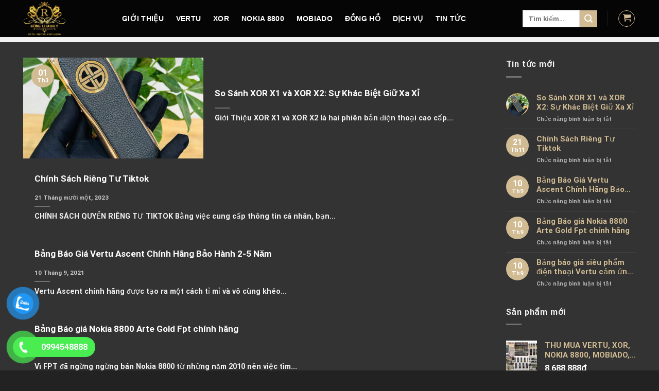

--- FILE ---
content_type: text/html; charset=UTF-8
request_url: https://rongluxury.vn/blog/
body_size: 18527
content:
<!DOCTYPE html>
<html lang="vi" prefix="og: https://ogp.me/ns#" class="loading-site no-js">
<head>
	<meta charset="UTF-8" />
	<link rel="profile" href="http://gmpg.org/xfn/11" />
	<link rel="pingback" href="https://rongluxury.vn/xmlrpc.php" />

	<script defer src="data:text/javascript,%28function%28html%29%7Bhtml.className%20%3D%20html.className.replace%28%2F%5Cbno-js%5Cb%2F%2C%27js%27%29%7D%29%28document.documentElement%29%3B"></script>
<meta name="viewport" content="width=device-width, initial-scale=1" />
<!-- Tối ưu hóa công cụ tìm kiếm bởi Rank Math - https://rankmath.com/ -->
<title>Blog - Rồng Luxury</title>
<style>.flying-press-lazy-bg{background-image:none!important;}</style>


<meta name="description" content="Take a look here on how to setup your blog page: http://docs.uxthemes.com/article/243-how-to-setup-your-blog-page"/>
<meta name="robots" content="index, follow, max-snippet:-1, max-video-preview:-1, max-image-preview:large"/>
<link rel="canonical" href="https://rongluxury.vn/blog/" />
<meta property="og:locale" content="vi_VN" />
<meta property="og:type" content="website" />
<meta property="og:title" content="Blog - Rồng Luxury" />
<meta property="og:description" content="Take a look here on how to setup your blog page: http://docs.uxthemes.com/article/243-how-to-setup-your-blog-page" />
<meta property="og:url" content="https://rongluxury.vn/blog/" />
<meta property="og:site_name" content="Rồng Luxury" />
<meta name="twitter:card" content="summary_large_image" />
<meta name="twitter:title" content="Blog - Rồng Luxury" />
<meta name="twitter:description" content="Take a look here on how to setup your blog page: http://docs.uxthemes.com/article/243-how-to-setup-your-blog-page" />
<script type="application/ld+json" class="rank-math-schema">{"@context":"https://schema.org","@graph":[{"@type":"Organization","@id":"https://rongluxury.vn/#organization","name":"Long Luxury","url":"https://rongluxury.vn"},{"@type":"WebSite","@id":"https://rongluxury.vn/#website","url":"https://rongluxury.vn","name":"Long Luxury","publisher":{"@id":"https://rongluxury.vn/#organization"},"inLanguage":"vi"},{"@type":"CollectionPage","@id":"https://rongluxury.vn/blog/#webpage","url":"https://rongluxury.vn/blog/","name":"Blog - R\u1ed3ng Luxury","isPartOf":{"@id":"https://rongluxury.vn/#website"},"inLanguage":"vi"}]}</script>
<!-- /Plugin SEO WordPress Rank Math -->

<link rel="alternate" type="application/rss+xml" title="Dòng thông tin Rồng Luxury &raquo;" href="https://rongluxury.vn/feed/" />
<link rel="alternate" type="application/rss+xml" title="Rồng Luxury &raquo; Dòng bình luận" href="https://rongluxury.vn/comments/feed/" />
<style id='wp-img-auto-sizes-contain-inline-css' type='text/css'>img:is([sizes=auto i],[sizes^="auto," i]){contain-intrinsic-size:3000px 1500px}
/*# sourceURL=wp-img-auto-sizes-contain-inline-css */</style>
<style id='classic-theme-styles-inline-css' type='text/css'>/*! This file is auto-generated */
.wp-block-button__link{color:#fff;background-color:#32373c;border-radius:9999px;box-shadow:none;text-decoration:none;padding:calc(.667em + 2px) calc(1.333em + 2px);font-size:1.125em}.wp-block-file__button{background:#32373c;color:#fff;text-decoration:none}
/*# sourceURL=/wp-includes/css/classic-themes.min.css */</style>
<style id='woocommerce-inline-inline-css' type='text/css'>.woocommerce form .form-row .required { visibility: visible; }
/*# sourceURL=woocommerce-inline-inline-css */</style>
<link rel='stylesheet' id='ext-frontend-css' href='https://rongluxury.vn/wp-content/cache/flying-press/7251cc33f577.extratools-frontend.css' type='text/css' media='all' />
<link rel='stylesheet' id='pzf-style-css' href='https://rongluxury.vn/wp-content/cache/flying-press/078a52eaa8f6.style.css' type='text/css' media='all' />
<link rel='stylesheet' id='flatsome-main-css' href='https://rongluxury.vn/wp-content/cache/flying-press/6c909ebae90d.flatsome.css' type='text/css' media='all' />
<style id='flatsome-main-inline-css' type='text/css'>@font-face{font-display:swap;
				font-family: "fl-icons";
				
				src: url(https://rongluxury.vn/wp-content/themes/flatsome/assets/css/icons/fl-icons.eot?v=3.17.0);
				src:
					url(https://rongluxury.vn/wp-content/themes/flatsome/assets/css/icons/fl-icons.eot#iefix?v=3.17.0) format("embedded-opentype"),
					url(https://rongluxury.vn/wp-content/themes/flatsome/assets/css/icons/fl-icons.woff2?v=3.17.0) format("woff2"),
					url(https://rongluxury.vn/wp-content/themes/flatsome/assets/css/icons/fl-icons.ttf?v=3.17.0) format("truetype"),
					url(https://rongluxury.vn/wp-content/themes/flatsome/assets/css/icons/fl-icons.woff?v=3.17.0) format("woff"),
					url(https://rongluxury.vn/wp-content/themes/flatsome/assets/css/icons/fl-icons.svg?v=3.17.0#fl-icons) format("svg");
			}
/*# sourceURL=flatsome-main-inline-css */</style>
<link rel='stylesheet' id='flatsome-shop-css' href='https://rongluxury.vn/wp-content/cache/flying-press/715263a408c1.flatsome-shop.css' type='text/css' media='all' />
<link rel='stylesheet' id='flatsome-style-css' href='https://rongluxury.vn/wp-content/cache/flying-press/195f53cd675e.style.css' type='text/css' media='all' />
<link rel='stylesheet' id='fontawesome-css-css' href='https://rongluxury.vn/wp-content/cache/flying-press/3a95490d7048.fontawesome-all.css' type='text/css' media='all' />
<script type="text/javascript" src="https://rongluxury.vn/wp-includes/js/jquery/jquery.min.js?ver=826eb77e86b0" id="jquery-core-js" defer></script>
<script type="text/javascript" src="https://rongluxury.vn/wp-content/plugins/woocommerce/assets/js/jquery-blockui/jquery.blockUI.min.js?ver=ef56117d1bb5" id="wc-jquery-blockui-js" data-wp-strategy="defer" defer></script>
<script type="text/javascript" id="wc-add-to-cart-js-extra" defer src="data:text/javascript,%2F%2A%20%3C%21%5BCDATA%5B%20%2A%2F%0Avar%20wc_add_to_cart_params%20%3D%20%7B%22ajax_url%22%3A%22%2Fwp-admin%2Fadmin-ajax.php%22%2C%22wc_ajax_url%22%3A%22%2F%3Fwc-ajax%3D%25%25endpoint%25%25%22%2C%22i18n_view_cart%22%3A%22Xem%20gi%5Cu1ecf%20h%5Cu00e0ng%22%2C%22cart_url%22%3A%22https%3A%2F%2Frongluxury.vn%2Fcart%2F%22%2C%22is_cart%22%3A%22%22%2C%22cart_redirect_after_add%22%3A%22yes%22%7D%3B%0A%2F%2F%23%20sourceURL%3Dwc-add-to-cart-js-extra%0A%2F%2A%20%5D%5D%3E%20%2A%2F"></script>
<script type="text/javascript" src="https://rongluxury.vn/wp-content/plugins/woocommerce/assets/js/frontend/add-to-cart.min.js?ver=d6843fa9b6df" id="wc-add-to-cart-js" defer data-wp-strategy="defer"></script>
<script type="text/javascript" src="https://rongluxury.vn/wp-content/plugins/woocommerce/assets/js/js-cookie/js.cookie.min.js?ver=691a1e43450e" id="wc-js-cookie-js" data-wp-strategy="defer" defer></script>
<script type="text/javascript" src="https://rongluxury.vn/wp-content/plugins/extra-tools/frontend/assets/js/extratools-frontend.js?ver=20811376a43f" id="ext-frontend-js" defer></script>
<link rel="https://api.w.org/" href="https://rongluxury.vn/wp-json/" /><link rel="EditURI" type="application/rsd+xml" title="RSD" href="https://rongluxury.vn/xmlrpc.php?rsd" />
<meta name="generator" content="WordPress 6.9" />
<meta name="google-site-verification" content="ULvmmXqJEeeswCjm_EJd-wHOlg0a5Sr9KdHUYaVQQYI" />
<meta name="google-site-verification" content="i65Gl-wNM--TxiNuXk1w5j1p0GMX-0tenl7EIO_QXbw" />

<!-- Google Tag Manager -->
<script defer src="data:text/javascript,%28function%28w%2Cd%2Cs%2Cl%2Ci%29%7Bw%5Bl%5D%3Dw%5Bl%5D%7C%7C%5B%5D%3Bw%5Bl%5D.push%28%7B%27gtm.start%27%3A%0D%0Anew%20Date%28%29.getTime%28%29%2Cevent%3A%27gtm.js%27%7D%29%3Bvar%20f%3Dd.getElementsByTagName%28s%29%5B0%5D%2C%0D%0Aj%3Dd.createElement%28s%29%2Cdl%3Dl%21%3D%27dataLayer%27%3F%27%26l%3D%27%2Bl%3A%27%27%3Bj.async%3Dtrue%3Bj.src%3D%0D%0A%27https%3A%2F%2Fwww.googletagmanager.com%2Fgtm.js%3Fid%3D%27%2Bi%2Bdl%3Bf.parentNode.insertBefore%28j%2Cf%29%3B%0D%0A%7D%29%28window%2Cdocument%2C%27script%27%2C%27dataLayer%27%2C%27GTM-PCBBRT2N%27%29%3B"></script>
<!-- End Google Tag Manager -->	<noscript><style>.woocommerce-product-gallery{ opacity: 1 !important; }</style></noscript>
	<link rel="icon" href="https://rongluxury.vn/wp-content/uploads/2021/08/cropped-logo-rong-luxury-200-32x32.png" sizes="32x32" />
<link rel="icon" href="https://rongluxury.vn/wp-content/uploads/2021/08/cropped-logo-rong-luxury-200-192x192.png" sizes="192x192" />
<link rel="apple-touch-icon" href="https://rongluxury.vn/wp-content/uploads/2021/08/cropped-logo-rong-luxury-200-180x180.png" />
<meta name="msapplication-TileImage" content="https://rongluxury.vn/wp-content/uploads/2021/08/cropped-logo-rong-luxury-200-270x270.png" />
<style id="custom-css" type="text/css">:root {--primary-color: #d1bb93;}.container-width, .full-width .ubermenu-nav, .container, .row{max-width: 1220px}.row.row-collapse{max-width: 1190px}.row.row-small{max-width: 1212.5px}.row.row-large{max-width: 1250px}.sticky-add-to-cart--active, #wrapper,#main,#main.dark{background-color: #333333}.header-main{height: 72px}#logo img{max-height: 72px}#logo{width:162px;}.header-bottom{min-height: 10px}.header-top{min-height: 20px}.transparent .header-main{height: 30px}.transparent #logo img{max-height: 30px}.has-transparent + .page-title:first-of-type,.has-transparent + #main > .page-title,.has-transparent + #main > div > .page-title,.has-transparent + #main .page-header-wrapper:first-of-type .page-title{padding-top: 80px;}.header.show-on-scroll,.stuck .header-main{height:60px!important}.stuck #logo img{max-height: 60px!important}.search-form{ width: 47%;}.header-bg-color {background-color: rgba(0,0,0,0.9)}.header-bottom {background-color: #f1f1f1}.top-bar-nav > li > a{line-height: 18px }.header-main .nav > li > a{line-height: 16px }.stuck .header-main .nav > li > a{line-height: 40px }.header-bottom-nav > li > a{line-height: 16px }@media (max-width: 549px) {.header-main{height: 70px}#logo img{max-height: 70px}}.nav-dropdown-has-arrow.nav-dropdown-has-border li.has-dropdown:before{border-bottom-color: #d1bb93;}.nav .nav-dropdown{border-color: #d1bb93 }.nav-dropdown{font-size:84%}.nav-dropdown-has-arrow li.has-dropdown:after{border-bottom-color: #000000;}.nav .nav-dropdown{background-color: #000000}/* Color */.accordion-title.active, .has-icon-bg .icon .icon-inner,.logo a, .primary.is-underline, .primary.is-link, .badge-outline .badge-inner, .nav-outline > li.active> a,.nav-outline >li.active > a, .cart-icon strong,[data-color='primary'], .is-outline.primary{color: #d1bb93;}/* Color !important */[data-text-color="primary"]{color: #d1bb93!important;}/* Background Color */[data-text-bg="primary"]{background-color: #d1bb93;}/* Background */.scroll-to-bullets a,.featured-title, .label-new.menu-item > a:after, .nav-pagination > li > .current,.nav-pagination > li > span:hover,.nav-pagination > li > a:hover,.has-hover:hover .badge-outline .badge-inner,button[type="submit"], .button.wc-forward:not(.checkout):not(.checkout-button), .button.submit-button, .button.primary:not(.is-outline),.featured-table .title,.is-outline:hover, .has-icon:hover .icon-label,.nav-dropdown-bold .nav-column li > a:hover, .nav-dropdown.nav-dropdown-bold > li > a:hover, .nav-dropdown-bold.dark .nav-column li > a:hover, .nav-dropdown.nav-dropdown-bold.dark > li > a:hover, .header-vertical-menu__opener ,.is-outline:hover, .tagcloud a:hover,.grid-tools a, input[type='submit']:not(.is-form), .box-badge:hover .box-text, input.button.alt,.nav-box > li > a:hover,.nav-box > li.active > a,.nav-pills > li.active > a ,.current-dropdown .cart-icon strong, .cart-icon:hover strong, .nav-line-bottom > li > a:before, .nav-line-grow > li > a:before, .nav-line > li > a:before,.banner, .header-top, .slider-nav-circle .flickity-prev-next-button:hover svg, .slider-nav-circle .flickity-prev-next-button:hover .arrow, .primary.is-outline:hover, .button.primary:not(.is-outline), input[type='submit'].primary, input[type='submit'].primary, input[type='reset'].button, input[type='button'].primary, .badge-inner{background-color: #d1bb93;}/* Border */.nav-vertical.nav-tabs > li.active > a,.scroll-to-bullets a.active,.nav-pagination > li > .current,.nav-pagination > li > span:hover,.nav-pagination > li > a:hover,.has-hover:hover .badge-outline .badge-inner,.accordion-title.active,.featured-table,.is-outline:hover, .tagcloud a:hover,blockquote, .has-border, .cart-icon strong:after,.cart-icon strong,.blockUI:before, .processing:before,.loading-spin, .slider-nav-circle .flickity-prev-next-button:hover svg, .slider-nav-circle .flickity-prev-next-button:hover .arrow, .primary.is-outline:hover{border-color: #d1bb93}.nav-tabs > li.active > a{border-top-color: #d1bb93}.widget_shopping_cart_content .blockUI.blockOverlay:before { border-left-color: #d1bb93 }.woocommerce-checkout-review-order .blockUI.blockOverlay:before { border-left-color: #d1bb93 }/* Fill */.slider .flickity-prev-next-button:hover svg,.slider .flickity-prev-next-button:hover .arrow{fill: #d1bb93;}/* Focus */.primary:focus-visible, .submit-button:focus-visible, button[type="submit"]:focus-visible { outline-color: #d1bb93!important; }/* Background Color */[data-icon-label]:after, .secondary.is-underline:hover,.secondary.is-outline:hover,.icon-label,.button.secondary:not(.is-outline),.button.alt:not(.is-outline), .badge-inner.on-sale, .button.checkout, .single_add_to_cart_button, .current .breadcrumb-step{ background-color:#d1bb93; }[data-text-bg="secondary"]{background-color: #d1bb93;}/* Color */.secondary.is-underline,.secondary.is-link, .secondary.is-outline,.stars a.active, .star-rating:before, .woocommerce-page .star-rating:before,.star-rating span:before, .color-secondary{color: #d1bb93}/* Color !important */[data-text-color="secondary"]{color: #d1bb93!important;}/* Border */.secondary.is-outline:hover{border-color:#d1bb93}/* Focus */.secondary:focus-visible, .alt:focus-visible { outline-color: #d1bb93!important; }.alert.is-underline:hover,.alert.is-outline:hover,.alert{background-color: #d1bb93}.alert.is-link, .alert.is-outline, .color-alert{color: #d1bb93;}/* Color !important */[data-text-color="alert"]{color: #d1bb93!important;}/* Background Color */[data-text-bg="alert"]{background-color: #d1bb93;}body{color: #f1f1f1}h1,h2,h3,h4,h5,h6,.heading-font{color: #d1bb93;}body{font-size: 100%;}@media screen and (max-width: 549px){body{font-size: 100%;}}body{font-family: Roboto, sans-serif;}body {font-weight: 400;font-style: normal;}.nav > li > a {font-family: Roboto, sans-serif;}.mobile-sidebar-levels-2 .nav > li > ul > li > a {font-family: Roboto, sans-serif;}.nav > li > a,.mobile-sidebar-levels-2 .nav > li > ul > li > a {font-weight: 700;font-style: normal;}h1,h2,h3,h4,h5,h6,.heading-font, .off-canvas-center .nav-sidebar.nav-vertical > li > a{font-family: Roboto, sans-serif;}h1,h2,h3,h4,h5,h6,.heading-font,.banner h1,.banner h2 {font-weight: 700;font-style: normal;}.alt-font{font-family: Roboto, sans-serif;}.alt-font {font-weight: 400!important;font-style: normal!important;}a{color: #d1bb93;}a:hover{color: #d1bb93;}.tagcloud a:hover{border-color: #d1bb93;background-color: #d1bb93;}.current .breadcrumb-step, [data-icon-label]:after, .button#place_order,.button.checkout,.checkout-button,.single_add_to_cart_button.button{background-color: rgba(131,230,59,0.91)!important }.has-equal-box-heights .box-image {padding-top: 100%;}.badge-inner.on-sale{background-color: rgba(73,214,65,0.46)}.badge-inner.new-bubble{background-color: #7c0ced}.price del, .product_list_widget del, del .woocommerce-Price-amount { color: #f94343; }ins .woocommerce-Price-amount { color: #81d742; }@media screen and (min-width: 550px){.products .box-vertical .box-image{min-width: 400px!important;width: 400px!important;}}.header-main .social-icons,.header-main .cart-icon strong,.header-main .menu-title,.header-main .header-button > .button.is-outline,.header-main .nav > li > a > i:not(.icon-angle-down){color: #d1bb93!important;}.header-main .header-button > .button.is-outline,.header-main .cart-icon strong:after,.header-main .cart-icon strong{border-color: #d1bb93!important;}.header-main .header-button > .button:not(.is-outline){background-color: #d1bb93!important;}.header-main .current-dropdown .cart-icon strong,.header-main .header-button > .button:hover,.header-main .header-button > .button:hover i,.header-main .header-button > .button:hover span{color:#FFF!important;}.header-main .menu-title:hover,.header-main .social-icons a:hover,.header-main .header-button > .button.is-outline:hover,.header-main .nav > li > a:hover > i:not(.icon-angle-down){color: #d1bb93!important;}.header-main .current-dropdown .cart-icon strong,.header-main .header-button > .button:hover{background-color: #d1bb93!important;}.header-main .current-dropdown .cart-icon strong:after,.header-main .current-dropdown .cart-icon strong,.header-main .header-button > .button:hover{border-color: #d1bb93!important;}.footer-1{background-color: #222222}.footer-2{background-color: #222222}.absolute-footer, html{background-color: #222222}button[name='update_cart'] { display: none; }.nav-vertical-fly-out > li + li {border-top-width: 1px; border-top-style: solid;}.label-new.menu-item > a:after{content:"New";}.label-hot.menu-item > a:after{content:"Hot";}.label-sale.menu-item > a:after{content:"Sale";}.label-popular.menu-item > a:after{content:"Popular";}</style><style id="kirki-inline-styles">/* cyrillic-ext */
@font-face{font-display:swap;
  font-family: 'Roboto';
  font-style: normal;
  font-weight: 400;
  font-stretch: normal;
  
  src: url(https://rongluxury.vn/wp-content/fonts/roboto/font) format('woff');
  unicode-range: U+0460-052F, U+1C80-1C8A, U+20B4, U+2DE0-2DFF, U+A640-A69F, U+FE2E-FE2F;
}
/* cyrillic */
@font-face{font-display:swap;
  font-family: 'Roboto';
  font-style: normal;
  font-weight: 400;
  font-stretch: normal;
  
  src: url(https://rongluxury.vn/wp-content/fonts/roboto/font) format('woff');
  unicode-range: U+0301, U+0400-045F, U+0490-0491, U+04B0-04B1, U+2116;
}
/* greek-ext */
@font-face{font-display:swap;
  font-family: 'Roboto';
  font-style: normal;
  font-weight: 400;
  font-stretch: normal;
  
  src: url(https://rongluxury.vn/wp-content/fonts/roboto/font) format('woff');
  unicode-range: U+1F00-1FFF;
}
/* greek */
@font-face{font-display:swap;
  font-family: 'Roboto';
  font-style: normal;
  font-weight: 400;
  font-stretch: normal;
  
  src: url(https://rongluxury.vn/wp-content/fonts/roboto/font) format('woff');
  unicode-range: U+0370-0377, U+037A-037F, U+0384-038A, U+038C, U+038E-03A1, U+03A3-03FF;
}
/* math */
@font-face{font-display:swap;
  font-family: 'Roboto';
  font-style: normal;
  font-weight: 400;
  font-stretch: normal;
  
  src: url(https://rongluxury.vn/wp-content/fonts/roboto/font) format('woff');
  unicode-range: U+0302-0303, U+0305, U+0307-0308, U+0310, U+0312, U+0315, U+031A, U+0326-0327, U+032C, U+032F-0330, U+0332-0333, U+0338, U+033A, U+0346, U+034D, U+0391-03A1, U+03A3-03A9, U+03B1-03C9, U+03D1, U+03D5-03D6, U+03F0-03F1, U+03F4-03F5, U+2016-2017, U+2034-2038, U+203C, U+2040, U+2043, U+2047, U+2050, U+2057, U+205F, U+2070-2071, U+2074-208E, U+2090-209C, U+20D0-20DC, U+20E1, U+20E5-20EF, U+2100-2112, U+2114-2115, U+2117-2121, U+2123-214F, U+2190, U+2192, U+2194-21AE, U+21B0-21E5, U+21F1-21F2, U+21F4-2211, U+2213-2214, U+2216-22FF, U+2308-230B, U+2310, U+2319, U+231C-2321, U+2336-237A, U+237C, U+2395, U+239B-23B7, U+23D0, U+23DC-23E1, U+2474-2475, U+25AF, U+25B3, U+25B7, U+25BD, U+25C1, U+25CA, U+25CC, U+25FB, U+266D-266F, U+27C0-27FF, U+2900-2AFF, U+2B0E-2B11, U+2B30-2B4C, U+2BFE, U+3030, U+FF5B, U+FF5D, U+1D400-1D7FF, U+1EE00-1EEFF;
}
/* symbols */
@font-face{font-display:swap;
  font-family: 'Roboto';
  font-style: normal;
  font-weight: 400;
  font-stretch: normal;
  
  src: url(https://rongluxury.vn/wp-content/fonts/roboto/font) format('woff');
  unicode-range: U+0001-000C, U+000E-001F, U+007F-009F, U+20DD-20E0, U+20E2-20E4, U+2150-218F, U+2190, U+2192, U+2194-2199, U+21AF, U+21E6-21F0, U+21F3, U+2218-2219, U+2299, U+22C4-22C6, U+2300-243F, U+2440-244A, U+2460-24FF, U+25A0-27BF, U+2800-28FF, U+2921-2922, U+2981, U+29BF, U+29EB, U+2B00-2BFF, U+4DC0-4DFF, U+FFF9-FFFB, U+10140-1018E, U+10190-1019C, U+101A0, U+101D0-101FD, U+102E0-102FB, U+10E60-10E7E, U+1D2C0-1D2D3, U+1D2E0-1D37F, U+1F000-1F0FF, U+1F100-1F1AD, U+1F1E6-1F1FF, U+1F30D-1F30F, U+1F315, U+1F31C, U+1F31E, U+1F320-1F32C, U+1F336, U+1F378, U+1F37D, U+1F382, U+1F393-1F39F, U+1F3A7-1F3A8, U+1F3AC-1F3AF, U+1F3C2, U+1F3C4-1F3C6, U+1F3CA-1F3CE, U+1F3D4-1F3E0, U+1F3ED, U+1F3F1-1F3F3, U+1F3F5-1F3F7, U+1F408, U+1F415, U+1F41F, U+1F426, U+1F43F, U+1F441-1F442, U+1F444, U+1F446-1F449, U+1F44C-1F44E, U+1F453, U+1F46A, U+1F47D, U+1F4A3, U+1F4B0, U+1F4B3, U+1F4B9, U+1F4BB, U+1F4BF, U+1F4C8-1F4CB, U+1F4D6, U+1F4DA, U+1F4DF, U+1F4E3-1F4E6, U+1F4EA-1F4ED, U+1F4F7, U+1F4F9-1F4FB, U+1F4FD-1F4FE, U+1F503, U+1F507-1F50B, U+1F50D, U+1F512-1F513, U+1F53E-1F54A, U+1F54F-1F5FA, U+1F610, U+1F650-1F67F, U+1F687, U+1F68D, U+1F691, U+1F694, U+1F698, U+1F6AD, U+1F6B2, U+1F6B9-1F6BA, U+1F6BC, U+1F6C6-1F6CF, U+1F6D3-1F6D7, U+1F6E0-1F6EA, U+1F6F0-1F6F3, U+1F6F7-1F6FC, U+1F700-1F7FF, U+1F800-1F80B, U+1F810-1F847, U+1F850-1F859, U+1F860-1F887, U+1F890-1F8AD, U+1F8B0-1F8BB, U+1F8C0-1F8C1, U+1F900-1F90B, U+1F93B, U+1F946, U+1F984, U+1F996, U+1F9E9, U+1FA00-1FA6F, U+1FA70-1FA7C, U+1FA80-1FA89, U+1FA8F-1FAC6, U+1FACE-1FADC, U+1FADF-1FAE9, U+1FAF0-1FAF8, U+1FB00-1FBFF;
}
/* vietnamese */
@font-face{font-display:swap;
  font-family: 'Roboto';
  font-style: normal;
  font-weight: 400;
  font-stretch: normal;
  
  src: url(https://rongluxury.vn/wp-content/fonts/roboto/font) format('woff');
  unicode-range: U+0102-0103, U+0110-0111, U+0128-0129, U+0168-0169, U+01A0-01A1, U+01AF-01B0, U+0300-0301, U+0303-0304, U+0308-0309, U+0323, U+0329, U+1EA0-1EF9, U+20AB;
}
/* latin-ext */
@font-face{font-display:swap;
  font-family: 'Roboto';
  font-style: normal;
  font-weight: 400;
  font-stretch: normal;
  
  src: url(https://rongluxury.vn/wp-content/fonts/roboto/font) format('woff');
  unicode-range: U+0100-02BA, U+02BD-02C5, U+02C7-02CC, U+02CE-02D7, U+02DD-02FF, U+0304, U+0308, U+0329, U+1D00-1DBF, U+1E00-1E9F, U+1EF2-1EFF, U+2020, U+20A0-20AB, U+20AD-20C0, U+2113, U+2C60-2C7F, U+A720-A7FF;
}
/* latin */
@font-face{font-display:swap;
  font-family: 'Roboto';
  font-style: normal;
  font-weight: 400;
  font-stretch: normal;
  
  src: url(https://rongluxury.vn/wp-content/fonts/roboto/font) format('woff');
  unicode-range: U+0000-00FF, U+0131, U+0152-0153, U+02BB-02BC, U+02C6, U+02DA, U+02DC, U+0304, U+0308, U+0329, U+2000-206F, U+20AC, U+2122, U+2191, U+2193, U+2212, U+2215, U+FEFF, U+FFFD;
}
/* cyrillic-ext */
@font-face{font-display:swap;
  font-family: 'Roboto';
  font-style: normal;
  font-weight: 700;
  font-stretch: normal;
  
  src: url(https://rongluxury.vn/wp-content/fonts/roboto/font) format('woff');
  unicode-range: U+0460-052F, U+1C80-1C8A, U+20B4, U+2DE0-2DFF, U+A640-A69F, U+FE2E-FE2F;
}
/* cyrillic */
@font-face{font-display:swap;
  font-family: 'Roboto';
  font-style: normal;
  font-weight: 700;
  font-stretch: normal;
  
  src: url(https://rongluxury.vn/wp-content/fonts/roboto/font) format('woff');
  unicode-range: U+0301, U+0400-045F, U+0490-0491, U+04B0-04B1, U+2116;
}
/* greek-ext */
@font-face{font-display:swap;
  font-family: 'Roboto';
  font-style: normal;
  font-weight: 700;
  font-stretch: normal;
  
  src: url(https://rongluxury.vn/wp-content/fonts/roboto/font) format('woff');
  unicode-range: U+1F00-1FFF;
}
/* greek */
@font-face{font-display:swap;
  font-family: 'Roboto';
  font-style: normal;
  font-weight: 700;
  font-stretch: normal;
  
  src: url(https://rongluxury.vn/wp-content/fonts/roboto/font) format('woff');
  unicode-range: U+0370-0377, U+037A-037F, U+0384-038A, U+038C, U+038E-03A1, U+03A3-03FF;
}
/* math */
@font-face{font-display:swap;
  font-family: 'Roboto';
  font-style: normal;
  font-weight: 700;
  font-stretch: normal;
  
  src: url(https://rongluxury.vn/wp-content/fonts/roboto/font) format('woff');
  unicode-range: U+0302-0303, U+0305, U+0307-0308, U+0310, U+0312, U+0315, U+031A, U+0326-0327, U+032C, U+032F-0330, U+0332-0333, U+0338, U+033A, U+0346, U+034D, U+0391-03A1, U+03A3-03A9, U+03B1-03C9, U+03D1, U+03D5-03D6, U+03F0-03F1, U+03F4-03F5, U+2016-2017, U+2034-2038, U+203C, U+2040, U+2043, U+2047, U+2050, U+2057, U+205F, U+2070-2071, U+2074-208E, U+2090-209C, U+20D0-20DC, U+20E1, U+20E5-20EF, U+2100-2112, U+2114-2115, U+2117-2121, U+2123-214F, U+2190, U+2192, U+2194-21AE, U+21B0-21E5, U+21F1-21F2, U+21F4-2211, U+2213-2214, U+2216-22FF, U+2308-230B, U+2310, U+2319, U+231C-2321, U+2336-237A, U+237C, U+2395, U+239B-23B7, U+23D0, U+23DC-23E1, U+2474-2475, U+25AF, U+25B3, U+25B7, U+25BD, U+25C1, U+25CA, U+25CC, U+25FB, U+266D-266F, U+27C0-27FF, U+2900-2AFF, U+2B0E-2B11, U+2B30-2B4C, U+2BFE, U+3030, U+FF5B, U+FF5D, U+1D400-1D7FF, U+1EE00-1EEFF;
}
/* symbols */
@font-face{font-display:swap;
  font-family: 'Roboto';
  font-style: normal;
  font-weight: 700;
  font-stretch: normal;
  
  src: url(https://rongluxury.vn/wp-content/fonts/roboto/font) format('woff');
  unicode-range: U+0001-000C, U+000E-001F, U+007F-009F, U+20DD-20E0, U+20E2-20E4, U+2150-218F, U+2190, U+2192, U+2194-2199, U+21AF, U+21E6-21F0, U+21F3, U+2218-2219, U+2299, U+22C4-22C6, U+2300-243F, U+2440-244A, U+2460-24FF, U+25A0-27BF, U+2800-28FF, U+2921-2922, U+2981, U+29BF, U+29EB, U+2B00-2BFF, U+4DC0-4DFF, U+FFF9-FFFB, U+10140-1018E, U+10190-1019C, U+101A0, U+101D0-101FD, U+102E0-102FB, U+10E60-10E7E, U+1D2C0-1D2D3, U+1D2E0-1D37F, U+1F000-1F0FF, U+1F100-1F1AD, U+1F1E6-1F1FF, U+1F30D-1F30F, U+1F315, U+1F31C, U+1F31E, U+1F320-1F32C, U+1F336, U+1F378, U+1F37D, U+1F382, U+1F393-1F39F, U+1F3A7-1F3A8, U+1F3AC-1F3AF, U+1F3C2, U+1F3C4-1F3C6, U+1F3CA-1F3CE, U+1F3D4-1F3E0, U+1F3ED, U+1F3F1-1F3F3, U+1F3F5-1F3F7, U+1F408, U+1F415, U+1F41F, U+1F426, U+1F43F, U+1F441-1F442, U+1F444, U+1F446-1F449, U+1F44C-1F44E, U+1F453, U+1F46A, U+1F47D, U+1F4A3, U+1F4B0, U+1F4B3, U+1F4B9, U+1F4BB, U+1F4BF, U+1F4C8-1F4CB, U+1F4D6, U+1F4DA, U+1F4DF, U+1F4E3-1F4E6, U+1F4EA-1F4ED, U+1F4F7, U+1F4F9-1F4FB, U+1F4FD-1F4FE, U+1F503, U+1F507-1F50B, U+1F50D, U+1F512-1F513, U+1F53E-1F54A, U+1F54F-1F5FA, U+1F610, U+1F650-1F67F, U+1F687, U+1F68D, U+1F691, U+1F694, U+1F698, U+1F6AD, U+1F6B2, U+1F6B9-1F6BA, U+1F6BC, U+1F6C6-1F6CF, U+1F6D3-1F6D7, U+1F6E0-1F6EA, U+1F6F0-1F6F3, U+1F6F7-1F6FC, U+1F700-1F7FF, U+1F800-1F80B, U+1F810-1F847, U+1F850-1F859, U+1F860-1F887, U+1F890-1F8AD, U+1F8B0-1F8BB, U+1F8C0-1F8C1, U+1F900-1F90B, U+1F93B, U+1F946, U+1F984, U+1F996, U+1F9E9, U+1FA00-1FA6F, U+1FA70-1FA7C, U+1FA80-1FA89, U+1FA8F-1FAC6, U+1FACE-1FADC, U+1FADF-1FAE9, U+1FAF0-1FAF8, U+1FB00-1FBFF;
}
/* vietnamese */
@font-face{font-display:swap;
  font-family: 'Roboto';
  font-style: normal;
  font-weight: 700;
  font-stretch: normal;
  
  src: url(https://rongluxury.vn/wp-content/fonts/roboto/font) format('woff');
  unicode-range: U+0102-0103, U+0110-0111, U+0128-0129, U+0168-0169, U+01A0-01A1, U+01AF-01B0, U+0300-0301, U+0303-0304, U+0308-0309, U+0323, U+0329, U+1EA0-1EF9, U+20AB;
}
/* latin-ext */
@font-face{font-display:swap;
  font-family: 'Roboto';
  font-style: normal;
  font-weight: 700;
  font-stretch: normal;
  
  src: url(https://rongluxury.vn/wp-content/fonts/roboto/font) format('woff');
  unicode-range: U+0100-02BA, U+02BD-02C5, U+02C7-02CC, U+02CE-02D7, U+02DD-02FF, U+0304, U+0308, U+0329, U+1D00-1DBF, U+1E00-1E9F, U+1EF2-1EFF, U+2020, U+20A0-20AB, U+20AD-20C0, U+2113, U+2C60-2C7F, U+A720-A7FF;
}
/* latin */
@font-face{font-display:swap;
  font-family: 'Roboto';
  font-style: normal;
  font-weight: 700;
  font-stretch: normal;
  
  src: url(https://rongluxury.vn/wp-content/fonts/roboto/font) format('woff');
  unicode-range: U+0000-00FF, U+0131, U+0152-0153, U+02BB-02BC, U+02C6, U+02DA, U+02DC, U+0304, U+0308, U+0329, U+2000-206F, U+20AC, U+2122, U+2191, U+2193, U+2212, U+2215, U+FEFF, U+FFFD;
}</style><link rel='stylesheet' id='wc-blocks-style-css' href='https://rongluxury.vn/wp-content/cache/flying-press/e2d671c403c7.wc-blocks.css' type='text/css' media='all' />
<style id='global-styles-inline-css' type='text/css'>:root{--wp--preset--aspect-ratio--square: 1;--wp--preset--aspect-ratio--4-3: 4/3;--wp--preset--aspect-ratio--3-4: 3/4;--wp--preset--aspect-ratio--3-2: 3/2;--wp--preset--aspect-ratio--2-3: 2/3;--wp--preset--aspect-ratio--16-9: 16/9;--wp--preset--aspect-ratio--9-16: 9/16;--wp--preset--color--black: #000000;--wp--preset--color--cyan-bluish-gray: #abb8c3;--wp--preset--color--white: #ffffff;--wp--preset--color--pale-pink: #f78da7;--wp--preset--color--vivid-red: #cf2e2e;--wp--preset--color--luminous-vivid-orange: #ff6900;--wp--preset--color--luminous-vivid-amber: #fcb900;--wp--preset--color--light-green-cyan: #7bdcb5;--wp--preset--color--vivid-green-cyan: #00d084;--wp--preset--color--pale-cyan-blue: #8ed1fc;--wp--preset--color--vivid-cyan-blue: #0693e3;--wp--preset--color--vivid-purple: #9b51e0;--wp--preset--gradient--vivid-cyan-blue-to-vivid-purple: linear-gradient(135deg,rgb(6,147,227) 0%,rgb(155,81,224) 100%);--wp--preset--gradient--light-green-cyan-to-vivid-green-cyan: linear-gradient(135deg,rgb(122,220,180) 0%,rgb(0,208,130) 100%);--wp--preset--gradient--luminous-vivid-amber-to-luminous-vivid-orange: linear-gradient(135deg,rgb(252,185,0) 0%,rgb(255,105,0) 100%);--wp--preset--gradient--luminous-vivid-orange-to-vivid-red: linear-gradient(135deg,rgb(255,105,0) 0%,rgb(207,46,46) 100%);--wp--preset--gradient--very-light-gray-to-cyan-bluish-gray: linear-gradient(135deg,rgb(238,238,238) 0%,rgb(169,184,195) 100%);--wp--preset--gradient--cool-to-warm-spectrum: linear-gradient(135deg,rgb(74,234,220) 0%,rgb(151,120,209) 20%,rgb(207,42,186) 40%,rgb(238,44,130) 60%,rgb(251,105,98) 80%,rgb(254,248,76) 100%);--wp--preset--gradient--blush-light-purple: linear-gradient(135deg,rgb(255,206,236) 0%,rgb(152,150,240) 100%);--wp--preset--gradient--blush-bordeaux: linear-gradient(135deg,rgb(254,205,165) 0%,rgb(254,45,45) 50%,rgb(107,0,62) 100%);--wp--preset--gradient--luminous-dusk: linear-gradient(135deg,rgb(255,203,112) 0%,rgb(199,81,192) 50%,rgb(65,88,208) 100%);--wp--preset--gradient--pale-ocean: linear-gradient(135deg,rgb(255,245,203) 0%,rgb(182,227,212) 50%,rgb(51,167,181) 100%);--wp--preset--gradient--electric-grass: linear-gradient(135deg,rgb(202,248,128) 0%,rgb(113,206,126) 100%);--wp--preset--gradient--midnight: linear-gradient(135deg,rgb(2,3,129) 0%,rgb(40,116,252) 100%);--wp--preset--font-size--small: 13px;--wp--preset--font-size--medium: 20px;--wp--preset--font-size--large: 36px;--wp--preset--font-size--x-large: 42px;--wp--preset--spacing--20: 0.44rem;--wp--preset--spacing--30: 0.67rem;--wp--preset--spacing--40: 1rem;--wp--preset--spacing--50: 1.5rem;--wp--preset--spacing--60: 2.25rem;--wp--preset--spacing--70: 3.38rem;--wp--preset--spacing--80: 5.06rem;--wp--preset--shadow--natural: 6px 6px 9px rgba(0, 0, 0, 0.2);--wp--preset--shadow--deep: 12px 12px 50px rgba(0, 0, 0, 0.4);--wp--preset--shadow--sharp: 6px 6px 0px rgba(0, 0, 0, 0.2);--wp--preset--shadow--outlined: 6px 6px 0px -3px rgb(255, 255, 255), 6px 6px rgb(0, 0, 0);--wp--preset--shadow--crisp: 6px 6px 0px rgb(0, 0, 0);}:where(.is-layout-flex){gap: 0.5em;}:where(.is-layout-grid){gap: 0.5em;}body .is-layout-flex{display: flex;}.is-layout-flex{flex-wrap: wrap;align-items: center;}.is-layout-flex > :is(*, div){margin: 0;}body .is-layout-grid{display: grid;}.is-layout-grid > :is(*, div){margin: 0;}:where(.wp-block-columns.is-layout-flex){gap: 2em;}:where(.wp-block-columns.is-layout-grid){gap: 2em;}:where(.wp-block-post-template.is-layout-flex){gap: 1.25em;}:where(.wp-block-post-template.is-layout-grid){gap: 1.25em;}.has-black-color{color: var(--wp--preset--color--black) !important;}.has-cyan-bluish-gray-color{color: var(--wp--preset--color--cyan-bluish-gray) !important;}.has-white-color{color: var(--wp--preset--color--white) !important;}.has-pale-pink-color{color: var(--wp--preset--color--pale-pink) !important;}.has-vivid-red-color{color: var(--wp--preset--color--vivid-red) !important;}.has-luminous-vivid-orange-color{color: var(--wp--preset--color--luminous-vivid-orange) !important;}.has-luminous-vivid-amber-color{color: var(--wp--preset--color--luminous-vivid-amber) !important;}.has-light-green-cyan-color{color: var(--wp--preset--color--light-green-cyan) !important;}.has-vivid-green-cyan-color{color: var(--wp--preset--color--vivid-green-cyan) !important;}.has-pale-cyan-blue-color{color: var(--wp--preset--color--pale-cyan-blue) !important;}.has-vivid-cyan-blue-color{color: var(--wp--preset--color--vivid-cyan-blue) !important;}.has-vivid-purple-color{color: var(--wp--preset--color--vivid-purple) !important;}.has-black-background-color{background-color: var(--wp--preset--color--black) !important;}.has-cyan-bluish-gray-background-color{background-color: var(--wp--preset--color--cyan-bluish-gray) !important;}.has-white-background-color{background-color: var(--wp--preset--color--white) !important;}.has-pale-pink-background-color{background-color: var(--wp--preset--color--pale-pink) !important;}.has-vivid-red-background-color{background-color: var(--wp--preset--color--vivid-red) !important;}.has-luminous-vivid-orange-background-color{background-color: var(--wp--preset--color--luminous-vivid-orange) !important;}.has-luminous-vivid-amber-background-color{background-color: var(--wp--preset--color--luminous-vivid-amber) !important;}.has-light-green-cyan-background-color{background-color: var(--wp--preset--color--light-green-cyan) !important;}.has-vivid-green-cyan-background-color{background-color: var(--wp--preset--color--vivid-green-cyan) !important;}.has-pale-cyan-blue-background-color{background-color: var(--wp--preset--color--pale-cyan-blue) !important;}.has-vivid-cyan-blue-background-color{background-color: var(--wp--preset--color--vivid-cyan-blue) !important;}.has-vivid-purple-background-color{background-color: var(--wp--preset--color--vivid-purple) !important;}.has-black-border-color{border-color: var(--wp--preset--color--black) !important;}.has-cyan-bluish-gray-border-color{border-color: var(--wp--preset--color--cyan-bluish-gray) !important;}.has-white-border-color{border-color: var(--wp--preset--color--white) !important;}.has-pale-pink-border-color{border-color: var(--wp--preset--color--pale-pink) !important;}.has-vivid-red-border-color{border-color: var(--wp--preset--color--vivid-red) !important;}.has-luminous-vivid-orange-border-color{border-color: var(--wp--preset--color--luminous-vivid-orange) !important;}.has-luminous-vivid-amber-border-color{border-color: var(--wp--preset--color--luminous-vivid-amber) !important;}.has-light-green-cyan-border-color{border-color: var(--wp--preset--color--light-green-cyan) !important;}.has-vivid-green-cyan-border-color{border-color: var(--wp--preset--color--vivid-green-cyan) !important;}.has-pale-cyan-blue-border-color{border-color: var(--wp--preset--color--pale-cyan-blue) !important;}.has-vivid-cyan-blue-border-color{border-color: var(--wp--preset--color--vivid-cyan-blue) !important;}.has-vivid-purple-border-color{border-color: var(--wp--preset--color--vivid-purple) !important;}.has-vivid-cyan-blue-to-vivid-purple-gradient-background{background: var(--wp--preset--gradient--vivid-cyan-blue-to-vivid-purple) !important;}.has-light-green-cyan-to-vivid-green-cyan-gradient-background{background: var(--wp--preset--gradient--light-green-cyan-to-vivid-green-cyan) !important;}.has-luminous-vivid-amber-to-luminous-vivid-orange-gradient-background{background: var(--wp--preset--gradient--luminous-vivid-amber-to-luminous-vivid-orange) !important;}.has-luminous-vivid-orange-to-vivid-red-gradient-background{background: var(--wp--preset--gradient--luminous-vivid-orange-to-vivid-red) !important;}.has-very-light-gray-to-cyan-bluish-gray-gradient-background{background: var(--wp--preset--gradient--very-light-gray-to-cyan-bluish-gray) !important;}.has-cool-to-warm-spectrum-gradient-background{background: var(--wp--preset--gradient--cool-to-warm-spectrum) !important;}.has-blush-light-purple-gradient-background{background: var(--wp--preset--gradient--blush-light-purple) !important;}.has-blush-bordeaux-gradient-background{background: var(--wp--preset--gradient--blush-bordeaux) !important;}.has-luminous-dusk-gradient-background{background: var(--wp--preset--gradient--luminous-dusk) !important;}.has-pale-ocean-gradient-background{background: var(--wp--preset--gradient--pale-ocean) !important;}.has-electric-grass-gradient-background{background: var(--wp--preset--gradient--electric-grass) !important;}.has-midnight-gradient-background{background: var(--wp--preset--gradient--midnight) !important;}.has-small-font-size{font-size: var(--wp--preset--font-size--small) !important;}.has-medium-font-size{font-size: var(--wp--preset--font-size--medium) !important;}.has-large-font-size{font-size: var(--wp--preset--font-size--large) !important;}.has-x-large-font-size{font-size: var(--wp--preset--font-size--x-large) !important;}
/*# sourceURL=global-styles-inline-css */</style>
<script type="speculationrules">{"prefetch":[{"source":"document","where":{"and":[{"href_matches":"\/*"},{"not":{"href_matches":["\/*.php","\/wp-(admin|includes|content|login|signup|json)(.*)?","\/*\\?(.+)","\/(cart|checkout|logout)(.*)?"]}}]},"eagerness":"moderate"}]}</script></head>

<body class="blog wp-theme-flatsome wp-child-theme-flatsome-child theme-flatsome woocommerce-no-js full-width lightbox nav-dropdown-has-shadow nav-dropdown-has-border">

<!-- Google Tag Manager (noscript) -->
<noscript><iframe
height="0" width="0" style="display:none;visibility:hidden" data-lazy-src="https://www.googletagmanager.com/ns.html?id=GTM-PCBBRT2N"></iframe></noscript>
<!-- End Google Tag Manager (noscript) -->
<a class="skip-link screen-reader-text" href="#main">Skip to content</a>

<div id="wrapper">

	
	<header id="header" class="header has-sticky sticky-jump">
		<div class="header-wrapper">
			<div id="masthead" class="header-main nav-dark">
      <div class="header-inner flex-row container logo-left medium-logo-center" role="navigation">

          <!-- Logo -->
          <div id="logo" class="flex-col logo">
            
<!-- Header logo -->
<a href="https://rongluxury.vn/" title="Rồng Luxury - Uy tín &#8211; Tận Tâm &#8211; Chất Lượng" rel="home">
		<img width="359" height="310" src="https://rongluxury.vn/wp-content/uploads/2021/07/logo-rong-luxury.jpg" class="header_logo header-logo" alt="Rồng Luxury" loading="lazy" fetchpriority="low" srcset="https://rongluxury.vn/wp-content/uploads/2021/07/logo-rong-luxury.jpg 359w, https://rongluxury.vn/wp-content/uploads/2021/07/logo-rong-luxury-24x21.jpg 24w, https://rongluxury.vn/wp-content/uploads/2021/07/logo-rong-luxury-36x31.jpg 36w, https://rongluxury.vn/wp-content/uploads/2021/07/logo-rong-luxury-48x41.jpg 48w" sizes="auto"/><img  width="359" height="310" src="https://rongluxury.vn/wp-content/uploads/2021/07/logo-rong-luxury.jpg" class="header-logo-dark" alt="Rồng Luxury" loading="lazy" fetchpriority="low" srcset="https://rongluxury.vn/wp-content/uploads/2021/07/logo-rong-luxury.jpg 359w, https://rongluxury.vn/wp-content/uploads/2021/07/logo-rong-luxury-24x21.jpg 24w, https://rongluxury.vn/wp-content/uploads/2021/07/logo-rong-luxury-36x31.jpg 36w, https://rongluxury.vn/wp-content/uploads/2021/07/logo-rong-luxury-48x41.jpg 48w" sizes="auto"/></a>
          </div>

          <!-- Mobile Left Elements -->
          <div class="flex-col show-for-medium flex-left">
            <ul class="mobile-nav nav nav-left ">
              <li class="nav-icon has-icon">
  		<a href="#" data-open="#main-menu" data-pos="left" data-bg="main-menu-overlay" data-color="" class="is-small" aria-label="Menu" aria-controls="main-menu" aria-expanded="false">

		  <i class="icon-menu" ></i>
		  		</a>
	</li>
            </ul>
          </div>

          <!-- Left Elements -->
          <div class="flex-col hide-for-medium flex-left
            flex-grow">
            <ul class="header-nav header-nav-main nav nav-left  nav-uppercase" >
              <li id="menu-item-5302" class="menu-item menu-item-type-post_type menu-item-object-page menu-item-5302 menu-item-design-default"><a href="https://rongluxury.vn/gioi-thieu/" class="nav-top-link">Giới Thiệu</a></li>
<li id="menu-item-2374" class="menu-item menu-item-type-taxonomy menu-item-object-product_cat menu-item-2374 menu-item-design-default"><a href="https://rongluxury.vn/dien-thoai-vertu/" class="nav-top-link">VERTU</a></li>
<li id="menu-item-13747" class="menu-item menu-item-type-post_type menu-item-object-page menu-item-13747 menu-item-design-default"><a href="https://rongluxury.vn/xor/" class="nav-top-link">XOR</a></li>
<li id="menu-item-5297" class="menu-item menu-item-type-taxonomy menu-item-object-product_cat menu-item-5297 menu-item-design-default"><a href="https://rongluxury.vn/nokia-8800/" class="nav-top-link">NOKIA 8800</a></li>
<li id="menu-item-6364" class="menu-item menu-item-type-taxonomy menu-item-object-product_cat menu-item-6364 menu-item-design-default"><a href="https://rongluxury.vn/mobiado/" class="nav-top-link">MOBIADO</a></li>
<li id="menu-item-14057" class="menu-item menu-item-type-post_type menu-item-object-page menu-item-14057 menu-item-design-default"><a href="https://rongluxury.vn/dong-ho/" class="nav-top-link">Đồng hồ</a></li>
<li id="menu-item-5299" class="menu-item menu-item-type-taxonomy menu-item-object-product_cat menu-item-5299 menu-item-design-default"><a href="https://rongluxury.vn/dich-vu/" class="nav-top-link">DỊCH VỤ</a></li>
<li id="menu-item-6373" class="menu-item menu-item-type-taxonomy menu-item-object-category menu-item-6373 menu-item-design-default"><a href="https://rongluxury.vn/category/tin-tuc/" class="nav-top-link">Tin tức</a></li>
            </ul>
          </div>

          <!-- Right Elements -->
          <div class="flex-col hide-for-medium flex-right">
            <ul class="header-nav header-nav-main nav nav-right  nav-uppercase">
              <li class="header-search-form search-form html relative has-icon">
	<div class="header-search-form-wrapper">
		<div class="searchform-wrapper ux-search-box relative is-normal"><form role="search" method="get" class="searchform" action="https://rongluxury.vn/">
	<div class="flex-row relative">
						<div class="flex-col flex-grow">
			<label class="screen-reader-text" for="woocommerce-product-search-field-0">Tìm kiếm:</label>
			<input type="search" id="woocommerce-product-search-field-0" class="search-field mb-0" placeholder="Tìm kiếm&hellip;" value="" name="s" />
			<input type="hidden" name="post_type" value="product" />
					</div>
		<div class="flex-col">
			<button type="submit" value="Tìm kiếm" class="ux-search-submit submit-button secondary button  icon mb-0" aria-label="Submit">
				<i class="icon-search" ></i>			</button>
		</div>
	</div>
	<div class="live-search-results text-left z-top"></div>
</form>
</div>	</div>
</li>
<li class="header-divider"></li><li class="cart-item has-icon has-dropdown">
<div class="header-button">
<a href="https://rongluxury.vn/cart/" title="Giỏ hàng" class="header-cart-link icon button circle is-outline is-small">



    <i class="icon-shopping-cart"
    data-icon-label="0">
  </i>
  </a>
</div>
 <ul class="nav-dropdown nav-dropdown-simple dark">
    <li class="html widget_shopping_cart">
      <div class="widget_shopping_cart_content">
        

	<p class="woocommerce-mini-cart__empty-message">Chưa có sản phẩm trong giỏ hàng.</p>


      </div>
    </li>
     </ul>

</li>
            </ul>
          </div>

          <!-- Mobile Right Elements -->
          <div class="flex-col show-for-medium flex-right">
            <ul class="mobile-nav nav nav-right ">
              <li class="cart-item has-icon">

<div class="header-button">      <a href="https://rongluxury.vn/cart/" class="header-cart-link off-canvas-toggle nav-top-link icon button circle is-outline is-small" data-open="#cart-popup" data-class="off-canvas-cart" title="Giỏ hàng" data-pos="right">
  
    <i class="icon-shopping-cart"
    data-icon-label="0">
  </i>
  </a>
</div>

  <!-- Cart Sidebar Popup -->
  <div id="cart-popup" class="mfp-hide widget_shopping_cart">
  <div class="cart-popup-inner inner-padding">
      <div class="cart-popup-title text-center">
          <h4 class="uppercase">Giỏ hàng</h4>
          <div class="is-divider"></div>
      </div>
      <div class="widget_shopping_cart_content">
          

	<p class="woocommerce-mini-cart__empty-message">Chưa có sản phẩm trong giỏ hàng.</p>


      </div>
             <div class="cart-sidebar-content relative"></div>  </div>
  </div>

</li>
            </ul>
          </div>

      </div>

            <div class="container"><div class="top-divider full-width"></div></div>
      </div>
<div id="wide-nav" class="header-bottom wide-nav hide-for-sticky flex-has-center">
    <div class="flex-row container">

                        <div class="flex-col hide-for-medium flex-left">
                <ul class="nav header-nav header-bottom-nav nav-left  nav-uppercase">
                                    </ul>
            </div>
            
                        <div class="flex-col hide-for-medium flex-center">
                <ul class="nav header-nav header-bottom-nav nav-center  nav-uppercase">
                                    </ul>
            </div>
            
                        <div class="flex-col hide-for-medium flex-right flex-grow">
              <ul class="nav header-nav header-bottom-nav nav-right  nav-uppercase">
                                 </ul>
            </div>
            
                          <div class="flex-col show-for-medium flex-grow">
                  <ul class="nav header-bottom-nav nav-center mobile-nav  nav-uppercase">
                      <li class="header-search-form search-form html relative has-icon">
	<div class="header-search-form-wrapper">
		<div class="searchform-wrapper ux-search-box relative is-normal"><form role="search" method="get" class="searchform" action="https://rongluxury.vn/">
	<div class="flex-row relative">
						<div class="flex-col flex-grow">
			<label class="screen-reader-text" for="woocommerce-product-search-field-1">Tìm kiếm:</label>
			<input type="search" id="woocommerce-product-search-field-1" class="search-field mb-0" placeholder="Tìm kiếm&hellip;" value="" name="s" />
			<input type="hidden" name="post_type" value="product" />
					</div>
		<div class="flex-col">
			<button type="submit" value="Tìm kiếm" class="ux-search-submit submit-button secondary button  icon mb-0" aria-label="Submit">
				<i class="icon-search" ></i>			</button>
		</div>
	</div>
	<div class="live-search-results text-left z-top"></div>
</form>
</div>	</div>
</li>
                  </ul>
              </div>
            
    </div>
</div>

<div class="header-bg-container fill"><div class="header-bg-image fill"></div><div class="header-bg-color fill"></div></div>		</div>
	</header>

	
	<main id="main" class="">

<div id="content" class="blog-wrapper blog-archive page-wrapper">
		

<div class="row row-large ">

	<div class="large-9 col">
		

	
  
    <div class="row large-columns-1 medium-columns- small-columns-1" >
  <div class="col post-item" >
			<div class="col-inner">
				<div class="box box-vertical box-text-bottom box-blog-post has-hover">
            					<div class="box-image" style="width:40%;">
  						<div class="image-cover" style="padding-top:56%;">
							<a href="https://rongluxury.vn/so-sanh-xor-x1-va-xor-x2-su-khac-biet-giu-xa-xi/" class="plain" aria-label="So Sánh XOR X1 và XOR X2: Sự Khác Biệt Giữ Xa Xỉ">
								<img width="331" height="400" src="https://rongluxury.vn/wp-content/uploads/2025/03/XOR-X2-Gold-18K-Nguyen-Khoi-Tuyet-Tac-Cong-Nghe-va-Nghe-Thuat-9-331x400.jpg" class="attachment-medium size-medium wp-post-image" alt="" decoding="async" loading="lazy" srcset="https://rongluxury.vn/wp-content/uploads/2025/03/XOR-X2-Gold-18K-Nguyen-Khoi-Tuyet-Tac-Cong-Nghe-va-Nghe-Thuat-9-331x400.jpg 331w, https://rongluxury.vn/wp-content/uploads/2025/03/XOR-X2-Gold-18K-Nguyen-Khoi-Tuyet-Tac-Cong-Nghe-va-Nghe-Thuat-9-662x800.jpg 662w, https://rongluxury.vn/wp-content/uploads/2025/03/XOR-X2-Gold-18K-Nguyen-Khoi-Tuyet-Tac-Cong-Nghe-va-Nghe-Thuat-9-768x929.jpg 768w, https://rongluxury.vn/wp-content/uploads/2025/03/XOR-X2-Gold-18K-Nguyen-Khoi-Tuyet-Tac-Cong-Nghe-va-Nghe-Thuat-9-1270x1536.jpg 1270w, https://rongluxury.vn/wp-content/uploads/2025/03/XOR-X2-Gold-18K-Nguyen-Khoi-Tuyet-Tac-Cong-Nghe-va-Nghe-Thuat-9-1694x2048.jpg 1694w, https://rongluxury.vn/wp-content/uploads/2025/03/XOR-X2-Gold-18K-Nguyen-Khoi-Tuyet-Tac-Cong-Nghe-va-Nghe-Thuat-9-20x24.jpg 20w, https://rongluxury.vn/wp-content/uploads/2025/03/XOR-X2-Gold-18K-Nguyen-Khoi-Tuyet-Tac-Cong-Nghe-va-Nghe-Thuat-9-30x36.jpg 30w, https://rongluxury.vn/wp-content/uploads/2025/03/XOR-X2-Gold-18K-Nguyen-Khoi-Tuyet-Tac-Cong-Nghe-va-Nghe-Thuat-9-40x48.jpg 40w, https://rongluxury.vn/wp-content/uploads/2025/03/XOR-X2-Gold-18K-Nguyen-Khoi-Tuyet-Tac-Cong-Nghe-va-Nghe-Thuat-9-600x725.jpg 600w" sizes="auto"  fetchpriority="low"/>							</a>
  							  							  						</div>
  						  					</div>
          					<div class="box-text text-left" >
					<div class="box-text-inner blog-post-inner">

					
										<h5 class="post-title is-large ">
						<a href="https://rongluxury.vn/so-sanh-xor-x1-va-xor-x2-su-khac-biet-giu-xa-xi/" class="plain">So Sánh XOR X1 và XOR X2: Sự Khác Biệt Giữ Xa Xỉ</a>
					</h5>
										<div class="is-divider"></div>
										<p class="from_the_blog_excerpt ">Giới Thiệu XOR X1 và XOR X2 là hai phiên bản điện thoại cao cấp...					</p>
					                    
					
					
					</div>
					</div>
																<div class="badge absolute top post-date badge-circle-inside">
							<div class="badge-inner">
								<span class="post-date-day">01</span><br>
								<span class="post-date-month is-xsmall">Th3</span>
							</div>
						</div>
									</div>
			</div>
		</div><div class="col post-item" >
			<div class="col-inner">
				<div class="box box-vertical box-text-bottom box-blog-post has-hover">
          					<div class="box-text text-left" >
					<div class="box-text-inner blog-post-inner">

					
										<h5 class="post-title is-large ">
						<a href="https://rongluxury.vn/chinh-sach-rieng-tu-tiktok/" class="plain">Chính Sách Riêng Tư Tiktok</a>
					</h5>
					<div class="post-meta is-small op-8">21 Tháng mười một, 2023</div>					<div class="is-divider"></div>
										<p class="from_the_blog_excerpt ">CHÍNH SÁCH QUYỀN RIÊNG TƯ TIKTOK Bằng việc cung cấp thông tin cá nhân, bạn...					</p>
					                    
					
					
					</div>
					</div>
									</div>
			</div>
		</div><div class="col post-item" >
			<div class="col-inner">
				<div class="box box-vertical box-text-bottom box-blog-post has-hover">
          					<div class="box-text text-left" >
					<div class="box-text-inner blog-post-inner">

					
										<h5 class="post-title is-large ">
						<a href="https://rongluxury.vn/gia-vertu-ascent-chinh-hang-bao-hanh-2-5-nam/" class="plain">Bảng Báo Giá Vertu Ascent Chính Hãng Bảo Hành 2-5 Năm</a>
					</h5>
					<div class="post-meta is-small op-8">10 Tháng 9, 2021</div>					<div class="is-divider"></div>
										<p class="from_the_blog_excerpt ">Vertu Ascent chính hãng được tạo ra một cách tỉ mỉ và vô cùng khéo...					</p>
					                    
					
					
					</div>
					</div>
									</div>
			</div>
		</div><div class="col post-item" >
			<div class="col-inner">
				<div class="box box-vertical box-text-bottom box-blog-post has-hover">
          					<div class="box-text text-left" >
					<div class="box-text-inner blog-post-inner">

					
										<h5 class="post-title is-large ">
						<a href="https://rongluxury.vn/bang-bao-gia-nokia-8800-arte-gold-fpt-chinh-hang/" class="plain">Bảng Báo giá Nokia 8800 Arte Gold Fpt chính hãng</a>
					</h5>
					<div class="post-meta is-small op-8">10 Tháng 9, 2021</div>					<div class="is-divider"></div>
										<p class="from_the_blog_excerpt ">Vì FPT đã ngừng ngừng bán Nokia 8800 từ những năm 2010 nên việc tìm...					</p>
					                    
					
					
					</div>
					</div>
									</div>
			</div>
		</div><div class="col post-item" >
			<div class="col-inner">
				<div class="box box-vertical box-text-bottom box-blog-post has-hover">
          					<div class="box-text text-left" >
					<div class="box-text-inner blog-post-inner">

					
										<h5 class="post-title is-large ">
						<a href="https://rongluxury.vn/gia-dien-thoai-vertu-cam-ung-chinh-hang-100/" class="plain">Bảng báo giá siêu phẩm điện thoại Vertu cảm ứng mới nhất chính hãng 100%</a>
					</h5>
					<div class="post-meta is-small op-8">10 Tháng 9, 2021</div>					<div class="is-divider"></div>
										<p class="from_the_blog_excerpt ">Vertu cảm ứng là di động dành cho những quý ông muốn sở hữu sự...					</p>
					                    
					
					
					</div>
					</div>
									</div>
			</div>
		</div><div class="col post-item" >
			<div class="col-inner">
				<div class="box box-vertical box-text-bottom box-blog-post has-hover">
          					<div class="box-text text-left" >
					<div class="box-text-inner blog-post-inner">

					
										<h5 class="post-title is-large ">
						<a href="https://rongluxury.vn/bang-bao-gia-nokia-8800-arte-gold-chinh-hang-100/" class="plain">Bảng Báo giá Nokia 8800 Arte Gold Chính Hãng 100%</a>
					</h5>
					<div class="post-meta is-small op-8">10 Tháng 9, 2021</div>					<div class="is-divider"></div>
										<p class="from_the_blog_excerpt ">Bên cạnh sự thành công vang dội của Nokia 8800 Anakin, Nokia 8800 Sirocco với...					</p>
					                    
					
					
					</div>
					</div>
									</div>
			</div>
		</div><div class="col post-item" >
			<div class="col-inner">
				<div class="box box-vertical box-text-bottom box-blog-post has-hover">
          					<div class="box-text text-left" >
					<div class="box-text-inner blog-post-inner">

					
										<h5 class="post-title is-large ">
						<a href="https://rongluxury.vn/bang-gia-vertu-signature-s-vang-khoi-dinh-kim-cuong/" class="plain">Bảng Báo giá Vertu Signature S Vàng khối đính kim cương chính hãng cho quý ông</a>
					</h5>
					<div class="post-meta is-small op-8">10 Tháng 9, 2021</div>					<div class="is-divider"></div>
										<p class="from_the_blog_excerpt ">Vertu Signature S Vàng khối đính kim cương là một trong những dòng điện thoại...					</p>
					                    
					
					
					</div>
					</div>
									</div>
			</div>
		</div><div class="col post-item" >
			<div class="col-inner">
				<div class="box box-vertical box-text-bottom box-blog-post has-hover">
          					<div class="box-text text-left" >
					<div class="box-text-inner blog-post-inner">

					
										<h5 class="post-title is-large ">
						<a href="https://rongluxury.vn/thu-mua-vertu-mobiado-va-nokia-8800-gia-cao/" class="plain">Thu Mua Vertu Mobiado và Nokia 8800 Giá Cao </a>
					</h5>
					<div class="post-meta is-small op-8">1 Tháng 9, 2021</div>					<div class="is-divider"></div>
										<p class="from_the_blog_excerpt ">Bạn đang tìm một địa chỉ thu mua Vertu Mobiado và Nokia 8800 giá cao...					</p>
					                    
					
					
					</div>
					</div>
									</div>
			</div>
		</div></div>

	</div>
	<div class="post-sidebar large-3 col">
				<div id="secondary" class="widget-area " role="complementary">
				<aside id="flatsome_recent_posts-17" class="widget flatsome_recent_posts">		<span class="widget-title "><span>Tin tức mới</span></span><div class="is-divider small"></div>		<ul>		
		
		<li class="recent-blog-posts-li">
			<div class="flex-row recent-blog-posts align-top pt-half pb-half">
				<div class="flex-col mr-half">
					<div class="badge post-date  badge-circle-inside">
							<div class="badge-inner bg-fill" style="background: url(https://rongluxury.vn/wp-content/uploads/2025/03/XOR-X2-Gold-18K-Nguyen-Khoi-Tuyet-Tac-Cong-Nghe-va-Nghe-Thuat-9-280x280.jpg); border:0;">
                                							</div>
					</div>
				</div>
				<div class="flex-col flex-grow">
					  <a href="https://rongluxury.vn/so-sanh-xor-x1-va-xor-x2-su-khac-biet-giu-xa-xi/" title="So Sánh XOR X1 và XOR X2: Sự Khác Biệt Giữ Xa Xỉ">So Sánh XOR X1 và XOR X2: Sự Khác Biệt Giữ Xa Xỉ</a>
				   	  <span class="post_comments op-7 block is-xsmall"><span>Chức năng bình luận bị tắt<span class="screen-reader-text"> ở So Sánh XOR X1 và XOR X2: Sự Khác Biệt Giữ Xa Xỉ</span></span></span>
				</div>
			</div>
		</li>
		
		
		<li class="recent-blog-posts-li">
			<div class="flex-row recent-blog-posts align-top pt-half pb-half">
				<div class="flex-col mr-half">
					<div class="badge post-date  badge-circle-inside">
							<div class="badge-inner bg-fill" >
                                								<span class="post-date-day">21</span><br>
								<span class="post-date-month is-xsmall">Th11</span>
                                							</div>
					</div>
				</div>
				<div class="flex-col flex-grow">
					  <a href="https://rongluxury.vn/chinh-sach-rieng-tu-tiktok/" title="Chính Sách Riêng Tư Tiktok">Chính Sách Riêng Tư Tiktok</a>
				   	  <span class="post_comments op-7 block is-xsmall"><span>Chức năng bình luận bị tắt<span class="screen-reader-text"> ở Chính Sách Riêng Tư Tiktok</span></span></span>
				</div>
			</div>
		</li>
		
		
		<li class="recent-blog-posts-li">
			<div class="flex-row recent-blog-posts align-top pt-half pb-half">
				<div class="flex-col mr-half">
					<div class="badge post-date  badge-circle-inside">
							<div class="badge-inner bg-fill" >
                                								<span class="post-date-day">10</span><br>
								<span class="post-date-month is-xsmall">Th9</span>
                                							</div>
					</div>
				</div>
				<div class="flex-col flex-grow">
					  <a href="https://rongluxury.vn/gia-vertu-ascent-chinh-hang-bao-hanh-2-5-nam/" title="Bảng Báo Giá Vertu Ascent Chính Hãng Bảo Hành 2-5 Năm">Bảng Báo Giá Vertu Ascent Chính Hãng Bảo Hành 2-5 Năm</a>
				   	  <span class="post_comments op-7 block is-xsmall"><span>Chức năng bình luận bị tắt<span class="screen-reader-text"> ở Bảng Báo Giá Vertu Ascent Chính Hãng Bảo Hành 2-5 Năm</span></span></span>
				</div>
			</div>
		</li>
		
		
		<li class="recent-blog-posts-li">
			<div class="flex-row recent-blog-posts align-top pt-half pb-half">
				<div class="flex-col mr-half">
					<div class="badge post-date  badge-circle-inside">
							<div class="badge-inner bg-fill" >
                                								<span class="post-date-day">10</span><br>
								<span class="post-date-month is-xsmall">Th9</span>
                                							</div>
					</div>
				</div>
				<div class="flex-col flex-grow">
					  <a href="https://rongluxury.vn/bang-bao-gia-nokia-8800-arte-gold-fpt-chinh-hang/" title="Bảng Báo giá Nokia 8800 Arte Gold Fpt chính hãng">Bảng Báo giá Nokia 8800 Arte Gold Fpt chính hãng</a>
				   	  <span class="post_comments op-7 block is-xsmall"><span>Chức năng bình luận bị tắt<span class="screen-reader-text"> ở Bảng Báo giá Nokia 8800 Arte Gold Fpt chính hãng</span></span></span>
				</div>
			</div>
		</li>
		
		
		<li class="recent-blog-posts-li">
			<div class="flex-row recent-blog-posts align-top pt-half pb-half">
				<div class="flex-col mr-half">
					<div class="badge post-date  badge-circle-inside">
							<div class="badge-inner bg-fill" >
                                								<span class="post-date-day">10</span><br>
								<span class="post-date-month is-xsmall">Th9</span>
                                							</div>
					</div>
				</div>
				<div class="flex-col flex-grow">
					  <a href="https://rongluxury.vn/gia-dien-thoai-vertu-cam-ung-chinh-hang-100/" title="Bảng báo giá siêu phẩm điện thoại Vertu cảm ứng mới nhất chính hãng 100%">Bảng báo giá siêu phẩm điện thoại Vertu cảm ứng mới nhất chính hãng 100%</a>
				   	  <span class="post_comments op-7 block is-xsmall"><span>Chức năng bình luận bị tắt<span class="screen-reader-text"> ở Bảng báo giá siêu phẩm điện thoại Vertu cảm ứng mới nhất chính hãng 100%</span></span></span>
				</div>
			</div>
		</li>
				</ul>		</aside><aside id="woocommerce_products-13" class="widget woocommerce widget_products"><span class="widget-title "><span>Sản phẩm mới</span></span><div class="is-divider small"></div><ul class="product_list_widget"><li>
	
	<a href="https://rongluxury.vn/thu-mua-vertu-xor-nokia-8800-mobiado-dong-ho-cao-cap-gia-cao-uy-tin-toan-quoc/">
		<img width="100" height="100" src="https://rongluxury.vn/wp-content/uploads/2025/03/thu-mua-4-100x100.jpg" class="attachment-woocommerce_gallery_thumbnail size-woocommerce_gallery_thumbnail" alt="THU MUA VERTU, XOR, NOKIA 8800, MOBIADO, ĐỒNG HỒ CAO CẤP GIÁ CAO – UY TÍN TOÀN QUỐC" decoding="async" loading="lazy" srcset="https://rongluxury.vn/wp-content/uploads/2025/03/thu-mua-4-100x100.jpg 100w, https://rongluxury.vn/wp-content/uploads/2025/03/thu-mua-4-280x280.jpg 280w" sizes="auto"  fetchpriority="low"/>		<span class="product-title">THU MUA VERTU, XOR, NOKIA 8800, MOBIADO, ĐỒNG HỒ CAO CẤP GIÁ CAO – UY TÍN TOÀN QUỐC</span>
	</a>

				
	<span class="woocommerce-Price-amount amount"><bdi>8.688.888<span class="woocommerce-Price-currencySymbol">&#8363;</span></bdi></span>
	</li>
<li>
	
	<a href="https://rongluxury.vn/xor-x1-titanium-like-chinh-hang/">
		<img width="100" height="100" src="https://rongluxury.vn/wp-content/uploads/2025/03/XOR-X1-Titanium-Like-Chinh-Hang-2-100x100.jpg" class="attachment-woocommerce_gallery_thumbnail size-woocommerce_gallery_thumbnail" alt="XOR X1 Titanium Like Chính Hãng" decoding="async" loading="lazy" srcset="https://rongluxury.vn/wp-content/uploads/2025/03/XOR-X1-Titanium-Like-Chinh-Hang-2-100x100.jpg 100w, https://rongluxury.vn/wp-content/uploads/2025/03/XOR-X1-Titanium-Like-Chinh-Hang-2-280x280.jpg 280w" sizes="auto"  fetchpriority="low"/>		<span class="product-title">XOR X1 Titanium Like Chính Hãng</span>
	</a>

				
	<span class="woocommerce-Price-amount amount"><bdi>59.000.000<span class="woocommerce-Price-currencySymbol">&#8363;</span></bdi></span>
	</li>
<li>
	
	<a href="https://rongluxury.vn/xor-x2-titanium-like-new-fullbox/">
		<img width="100" height="100" src="https://rongluxury.vn/wp-content/uploads/2025/03/XOR-X2-Titanium-3-100x100.jpg" class="attachment-woocommerce_gallery_thumbnail size-woocommerce_gallery_thumbnail" alt="XOR X2 Titanium Like New Fullbox" decoding="async" loading="lazy" srcset="https://rongluxury.vn/wp-content/uploads/2025/03/XOR-X2-Titanium-3-100x100.jpg 100w, https://rongluxury.vn/wp-content/uploads/2025/03/XOR-X2-Titanium-3-280x280.jpg 280w" sizes="auto"  fetchpriority="low"/>		<span class="product-title">XOR X2 Titanium Like New Fullbox</span>
	</a>

				
	<span class="woocommerce-Price-amount amount"><bdi>95.000.000<span class="woocommerce-Price-currencySymbol">&#8363;</span></bdi></span>
	</li>
<li>
	
	<a href="https://rongluxury.vn/vertu-meta-2-web-3-0-da-ca-sau-trang-chinh-hang/">
		<img width="100" height="100" src="https://rongluxury.vn/wp-content/uploads/2025/03/Vertu-Meta-2-web-3.0-Da-Ca-Sau-Trang-Chinh-Hang-2-100x100.jpg" class="attachment-woocommerce_gallery_thumbnail size-woocommerce_gallery_thumbnail" alt="Vertu Meta 2 web 3.0 Da Cá Sấu Trắng Chính Hãng" decoding="async" loading="lazy" srcset="https://rongluxury.vn/wp-content/uploads/2025/03/Vertu-Meta-2-web-3.0-Da-Ca-Sau-Trang-Chinh-Hang-2-100x100.jpg 100w, https://rongluxury.vn/wp-content/uploads/2025/03/Vertu-Meta-2-web-3.0-Da-Ca-Sau-Trang-Chinh-Hang-2-280x280.jpg 280w" sizes="auto"  fetchpriority="low"/>		<span class="product-title">Vertu Meta 2 web 3.0 Da Cá Sấu Trắng Chính Hãng</span>
	</a>

				
	<span class="woocommerce-Price-amount amount"><bdi>75.000.000<span class="woocommerce-Price-currencySymbol">&#8363;</span></bdi></span>
	</li>
<li>
	
	<a href="https://rongluxury.vn/vertu-meta-2-web-3-0-lung-carbon-duong-dua-may-dep-99-full-box/">
		<img width="100" height="100" src="https://rongluxury.vn/wp-content/uploads/2025/03/Vertu-Meta-2-3-100x100.jpg" class="attachment-woocommerce_gallery_thumbnail size-woocommerce_gallery_thumbnail" alt="Vertu Meta 2 web 3.0 Lưng carbon đường đua Máy đẹp 99% Full box" decoding="async" loading="lazy" srcset="https://rongluxury.vn/wp-content/uploads/2025/03/Vertu-Meta-2-3-100x100.jpg 100w, https://rongluxury.vn/wp-content/uploads/2025/03/Vertu-Meta-2-3-280x280.jpg 280w" sizes="auto"  fetchpriority="low"/>		<span class="product-title">Vertu Meta 2 web 3.0 Lưng carbon đường đua Máy đẹp 99% Full box</span>
	</a>

				
	<span class="woocommerce-Price-amount amount"><bdi>75.000.000<span class="woocommerce-Price-currencySymbol">&#8363;</span></bdi></span>
	</li>
</ul></aside></div>
			</div>
</div>

</div>


</main>

<footer id="footer" class="footer-wrapper">

		<section class="section" id="section_1523864173">
		<div class="bg section-bg fill bg-fill bg-loaded bg-loaded" >

			
			
			
	<div class="is-border"
		style="border-color:rgb(209, 187, 147);border-width:4px 0px 0px 0px;">
	</div>

		</div>

		

		<div class="section-content relative">
			

<div class="row"  id="row-894399469">


	<div id="col-1873572665" class="col pad-none medium-3 small-12 large-3"  >
				<div class="col-inner"  >
			
			
<h2><span style="font-size: 15px;">DANH MỤC NỔI BẬT</span></h2>
<ul class="sidebar-wrapper ul-reset"><div id="nav_menu-4" class="col pb-0 widget widget_nav_menu"><div class="menu-rong-luxury-container"><ul id="menu-rong-luxury" class="menu"><li id="menu-item-9258" class="menu-item menu-item-type-taxonomy menu-item-object-product_cat menu-item-9258"><a href="https://rongluxury.vn/dien-thoai-vertu/">Điện thoại Vertu</a></li>
<li id="menu-item-13861" class="menu-item menu-item-type-taxonomy menu-item-object-product_cat menu-item-13861"><a href="https://rongluxury.vn/xor/">XOR</a></li>
<li id="menu-item-5346" class="menu-item menu-item-type-taxonomy menu-item-object-product_cat menu-item-5346"><a href="https://rongluxury.vn/nokia-8800/">Nokia 8800</a></li>
<li id="menu-item-9259" class="menu-item menu-item-type-taxonomy menu-item-object-product_cat menu-item-9259"><a href="https://rongluxury.vn/mobiado/">Mobiado</a></li>
<li id="menu-item-5347" class="menu-item menu-item-type-taxonomy menu-item-object-product_cat menu-item-5347"><a href="https://rongluxury.vn/dien-thoai-doc/">Điện Thoại Cổ</a></li>
</ul></div></div></ul>

		</div>
					</div>

	

	<div id="col-826334769" class="col pad-none medium-3 small-12 large-3"  >
				<div class="col-inner"  >
			
			
<h2><span style="font-size: 15px;">CHÍNH SÁCH CÔNG TY</span></h2>
<ul class="sidebar-wrapper ul-reset"><div id="nav_menu-3" class="col pb-0 widget widget_nav_menu"><div class="menu-ho-tro-khach-hang-container"><ul id="menu-ho-tro-khach-hang" class="menu"><li id="menu-item-360" class="menu-item menu-item-type-post_type menu-item-object-page menu-item-360"><a href="https://rongluxury.vn/chinh-sach-mua-hang/">Chính Sách Bảo Hành</a></li>
<li id="menu-item-361" class="menu-item menu-item-type-post_type menu-item-object-page menu-item-361"><a href="https://rongluxury.vn/chinh-sach-doi-tra/">Đổi Trả &#038; Hoàn Tiền</a></li>
<li id="menu-item-362" class="menu-item menu-item-type-post_type menu-item-object-page menu-item-362"><a href="https://rongluxury.vn/huong-dan-mua-online/">Chính Sách Thanh Toán</a></li>
<li id="menu-item-363" class="menu-item menu-item-type-post_type menu-item-object-page menu-item-363"><a href="https://rongluxury.vn/giao-hang-thanh-toan/">Chính Sách Vận Chuyển</a></li>
<li id="menu-item-5482" class="menu-item menu-item-type-post_type menu-item-object-page menu-item-privacy-policy menu-item-5482"><a rel="privacy-policy" href="https://rongluxury.vn/chinh-sach-bao-mat/">Chính sách bảo mật</a></li>
</ul></div></div></ul>

		</div>
					</div>

	

	<div id="col-402978107" class="col pad-none medium-3 small-12 large-3"  >
				<div class="col-inner"  >
			
			
<h2><span style="font-size: 15px;">THÔNG TIN RỒNG LUXURY</span></h2>
	<div id="text-2533851047" class="text">
		
<ul>
 	<li><span style="color: #f99b1c;"><span style="font-size: 15px;"><b>Địa chỉ</b></span></span>: <span style="font-size: 14px;">72 Ngõ 62 Nguyễn Chí Thanh, Đống Đa, Hà Nội</span></li>
 	<li><span style="color: #f99b1c;"><strong><span style="font-size: 15px;">Hotline</span></strong></span>: 099.454.8888</li>
 	<li><span style="color: #f99b1c;"><strong>Kỹ Thuật</strong></span>: <strong>0886.313.888</strong></li>
 	<li><span style="color: #f99b1c;"><strong>Email</strong></span>: <strong>hotro@rongluxury.vn</strong></li>
</ul>
		
<style>#text-2533851047 {
  line-height: 1.4;
}</style>
	</div>
	

		</div>
					</div>

	

	<div id="col-329357968" class="col pad-none medium-3 small-12 large-3"  >
				<div class="col-inner"  >
			
			

	<div id="text-4002598887" class="text">
		

<img class="aligncenter size-full wp-image-9265" src="https://rongluxury.vn/wp-content/uploads/2021/07/logo-rong-luxury.jpg" alt="" width="359" height="310"  loading="lazy" fetchpriority="low" srcset="https://rongluxury.vn/wp-content/uploads/2021/07/logo-rong-luxury.jpg 359w, https://rongluxury.vn/wp-content/uploads/2021/07/logo-rong-luxury-24x21.jpg 24w, https://rongluxury.vn/wp-content/uploads/2021/07/logo-rong-luxury-36x31.jpg 36w, https://rongluxury.vn/wp-content/uploads/2021/07/logo-rong-luxury-48x41.jpg 48w" sizes="auto"/>

		
<style>#text-4002598887 {
  text-align: center;
}</style>
	</div>
	

		</div>
					</div>

	

</div>

		</div>

		
<style>#section_1523864173 {
  padding-top: 30px;
  padding-bottom: 30px;
  background-color: rgb(34, 34, 34);
}</style>
	</section>
	
<div class="absolute-footer dark medium-text-center text-center">
  <div class="container clearfix">

    
    <div class="footer-primary pull-left">
            <div class="copyright-footer">
              </div>
          </div>
  </div>
</div>

<a href="#top" class="back-to-top button icon invert plain fixed bottom z-1 is-outline hide-for-medium circle" id="top-link" aria-label="Go to top"><i class="icon-angle-up" ></i></a>

</footer>

</div>

<div id="main-menu" class="mobile-sidebar no-scrollbar mfp-hide">

	
	<div class="sidebar-menu no-scrollbar ">

		
					<ul class="nav nav-sidebar nav-vertical nav-uppercase" data-tab="1">
				<li class="header-search-form search-form html relative has-icon">
	<div class="header-search-form-wrapper">
		<div class="searchform-wrapper ux-search-box relative is-normal"><form role="search" method="get" class="searchform" action="https://rongluxury.vn/">
	<div class="flex-row relative">
						<div class="flex-col flex-grow">
			<label class="screen-reader-text" for="woocommerce-product-search-field-2">Tìm kiếm:</label>
			<input type="search" id="woocommerce-product-search-field-2" class="search-field mb-0" placeholder="Tìm kiếm&hellip;" value="" name="s" />
			<input type="hidden" name="post_type" value="product" />
					</div>
		<div class="flex-col">
			<button type="submit" value="Tìm kiếm" class="ux-search-submit submit-button secondary button  icon mb-0" aria-label="Submit">
				<i class="icon-search" ></i>			</button>
		</div>
	</div>
	<div class="live-search-results text-left z-top"></div>
</form>
</div>	</div>
</li>
<li class="menu-item menu-item-type-post_type menu-item-object-page menu-item-5302"><a href="https://rongluxury.vn/gioi-thieu/">Giới Thiệu</a></li>
<li class="menu-item menu-item-type-taxonomy menu-item-object-product_cat menu-item-2374"><a href="https://rongluxury.vn/dien-thoai-vertu/">VERTU</a></li>
<li class="menu-item menu-item-type-post_type menu-item-object-page menu-item-13747"><a href="https://rongluxury.vn/xor/">XOR</a></li>
<li class="menu-item menu-item-type-taxonomy menu-item-object-product_cat menu-item-5297"><a href="https://rongluxury.vn/nokia-8800/">NOKIA 8800</a></li>
<li class="menu-item menu-item-type-taxonomy menu-item-object-product_cat menu-item-6364"><a href="https://rongluxury.vn/mobiado/">MOBIADO</a></li>
<li class="menu-item menu-item-type-post_type menu-item-object-page menu-item-14057"><a href="https://rongluxury.vn/dong-ho/">Đồng hồ</a></li>
<li class="menu-item menu-item-type-taxonomy menu-item-object-product_cat menu-item-5299"><a href="https://rongluxury.vn/dich-vu/">DỊCH VỤ</a></li>
<li class="menu-item menu-item-type-taxonomy menu-item-object-category menu-item-6373"><a href="https://rongluxury.vn/category/tin-tuc/">Tin tức</a></li>
<li class="account-item has-icon menu-item">
<a href="https://rongluxury.vn/my-account/"
    class="nav-top-link nav-top-not-logged-in">
    <span class="header-account-title">
    Đăng nhập  </span>
</a>

</li>
			</ul>
		
		
	</div>

	
</div>
<script type="speculationrules">
{"prefetch":[{"source":"document","where":{"and":[{"href_matches":"/*"},{"not":{"href_matches":["/wp-*.php","/wp-admin/*","/wp-content/uploads/*","/wp-content/*","/wp-content/plugins/*","/wp-content/themes/flatsome-child/*","/wp-content/themes/flatsome/*","/*\\?(.+)"]}},{"not":{"selector_matches":"a[rel~=\"nofollow\"]"}},{"not":{"selector_matches":".no-prefetch, .no-prefetch a"}}]},"eagerness":"conservative"}]}
</script>
        <!-- if gom all in one show -->
                <div id="button-contact-vr" class="">
            <div id="gom-all-in-one"><!-- v3 -->
                
                
                
                

                
                
                
                
                
                                    <!-- zalo -->
                    <div id="zalo-vr" class="button-contact">
                        <div class="phone-vr">
                            <div class="phone-vr-circle-fill"></div>
                            <div class="phone-vr-img-circle">
                                <a target="_blank" href="https://zalo.me/0994548888">
                                    <img alt="Zalo" src="https://rongluxury.vn/wp-content/plugins/button-contact-vr/legacy/img/zalo.png"  width="100" height="95" loading="lazy" fetchpriority="low"/>
                                </a>
                            </div>
                        </div>
                    </div>
                    <!-- end zalo -->
                
                
                                    <!-- Phone -->
                    <div id="phone-vr" class="button-contact">
                        <div class="phone-vr">
                            <div class="phone-vr-circle-fill"></div>
                            <div class="phone-vr-img-circle">
                                <a href="tel:0994548888">
                                    <img alt="Phone" src="https://rongluxury.vn/wp-content/plugins/button-contact-vr/legacy/img/phone.png"  width="50" height="50" loading="lazy" fetchpriority="low"/>
                                </a>
                            </div>
                        </div>
                    </div>
                                            <div class="phone-bar phone-bar-n">
                            <a href="tel:0994548888">
                                <span class="text-phone">0994548888                                </span>
                            </a>
                        </div>
                                        <!-- end phone -->

                                                            </div><!-- end v3 class gom-all-in-one -->

            
        </div>

        <!-- Add custom css and js -->
        
        <script type="text/javascript" defer src="data:text/javascript,if%20%28document.querySelector%28%22%23all-in-one-vr%22%29%29%20%7B%0A%20%20%20%20%20%20%20%20%20%20%20%20%20%20%20%20document.querySelector%28%22%23all-in-one-vr%22%29.addEventListener%28%22click%22%2C%20function%28%29%20%7B%0A%20%20%20%20%20%20%20%20%20%20%20%20%20%20%20%20%20%20%20%20document.querySelector%28%22%23button-contact-vr%22%29.classList.toggle%28%22active%22%29%3B%0A%20%20%20%20%20%20%20%20%20%20%20%20%20%20%20%20%7D%29%3B%0A%20%20%20%20%20%20%20%20%20%20%20%20%7D%0A%0A%20%20%20%20%20%20%20%20%20%20%20%20jQuery%28document%29.ready%28function%28%24%29%20%7B%0A%20%20%20%20%20%20%20%20%20%20%20%20%20%20%20%20%2F%2F%20%24%28%27%23all-in-one-vr%27%29.click%28function%28%29%20%7B%0A%20%20%20%20%20%20%20%20%20%20%20%20%20%20%20%20%2F%2F%20%20%20%20%20%24%28%27%23button-contact-vr%27%29.toggleClass%28%27active%27%29%3B%0A%20%20%20%20%20%20%20%20%20%20%20%20%20%20%20%20%2F%2F%20%7D%29%0A%20%20%20%20%20%20%20%20%20%20%20%20%20%20%20%20%24%28%27%23contact-form-vr%27%29.click%28function%28%29%20%7B%0A%20%20%20%20%20%20%20%20%20%20%20%20%20%20%20%20%20%20%20%20%24%28%27%23popup-form-contact-vr%27%29.addClass%28%27active%27%29%3B%0A%20%20%20%20%20%20%20%20%20%20%20%20%20%20%20%20%7D%29%0A%20%20%20%20%20%20%20%20%20%20%20%20%20%20%20%20%24%28%27div%23popup-form-contact-vr%20.bg-popup-vr%2Cdiv%23popup-form-contact-vr%20.content-popup-vr%20.close-popup-vr%27%29.click%28function%28%29%20%7B%0A%20%20%20%20%20%20%20%20%20%20%20%20%20%20%20%20%20%20%20%20%24%28%27%23popup-form-contact-vr%27%29.removeClass%28%27active%27%29%3B%0A%20%20%20%20%20%20%20%20%20%20%20%20%20%20%20%20%7D%29%0A%20%20%20%20%20%20%20%20%20%20%20%20%20%20%20%20%24%28%27%23contact-showroom%27%29.click%28function%28%29%20%7B%0A%20%20%20%20%20%20%20%20%20%20%20%20%20%20%20%20%20%20%20%20%24%28%27%23popup-showroom-vr%27%29.addClass%28%27active%27%29%3B%0A%20%20%20%20%20%20%20%20%20%20%20%20%20%20%20%20%7D%29%0A%20%20%20%20%20%20%20%20%20%20%20%20%20%20%20%20%24%28%27div%23popup-showroom-vr%20.bg-popup-vr%2C.content-popup-vr%20.close-popup-vr%27%29.click%28function%28%29%20%7B%0A%20%20%20%20%20%20%20%20%20%20%20%20%20%20%20%20%20%20%20%20%24%28%27%23popup-showroom-vr%27%29.removeClass%28%27active%27%29%3B%0A%20%20%20%20%20%20%20%20%20%20%20%20%20%20%20%20%7D%29%0A%20%20%20%20%20%20%20%20%20%20%20%20%7D%29%3B"></script>

        <!-- end Add custom css and js -->


                    <!-- color phone -->
            <style>.phone-bar a,
                #phone-vr .phone-vr-circle-fill,
                #phone-vr .phone-vr-img-circle,
                #phone-vr .phone-bar a {
                    background-color: #49ed51;
                }

                #phone-vr .phone-vr-circle-fill {
                    opacity: 0.7;
                    box-shadow: 0 0 0 0 #49ed51;
                }

                .phone-bar2 a,
                #phone-vr2 .phone-vr-circle-fill,
                #phone-vr2 .phone-vr-img-circle,
                #phone-vr2 .phone-bar a {
                    background-color: ;
                }

                #phone-vr2 .phone-vr-circle-fill {
                    opacity: 0.7;
                    box-shadow: 0 0 0 0 ;
                }

                .phone-bar3 a,
                #phone-vr3 .phone-vr-circle-fill,
                #phone-vr3 .phone-vr-img-circle,
                #phone-vr3 .phone-bar a {
                    background-color: ;
                }

                #phone-vr3 .phone-vr-circle-fill {
                    opacity: 0.7;
                    box-shadow: 0 0 0 0 ;
                }</style>
            <!-- color phone -->
        
        
                    <style>#contact-vr .phone-vr-circle-fill,
                #contact-vr .phone-vr-img-circle {
                    background-color: #007cf9;
                }

                #contact-vr .phone-vr-circle-fill {
                    opacity: 0.7;
                    box-shadow: 0 0 0 0 #007cf9;
                }</style>
        
        
                
        
        
        
        
                    <div id="login-form-popup" class="lightbox-content mfp-hide">
            	<div class="woocommerce">
      		<div class="woocommerce-notices-wrapper"></div>
<div class="account-container lightbox-inner">

	
			<div class="account-login-inner">

				<h3 class="uppercase">Đăng nhập</h3>

				<form class="woocommerce-form woocommerce-form-login login" method="post">

					
					<p class="woocommerce-form-row woocommerce-form-row--wide form-row form-row-wide">
						<label for="username">Tên tài khoản hoặc địa chỉ email&nbsp;<span class="required">*</span></label>
						<input type="text" class="woocommerce-Input woocommerce-Input--text input-text" name="username" id="username" autocomplete="username" value="" />					</p>
					<p class="woocommerce-form-row woocommerce-form-row--wide form-row form-row-wide">
						<label for="password">Mật khẩu&nbsp;<span class="required">*</span></label>
						<input class="woocommerce-Input woocommerce-Input--text input-text" type="password" name="password" id="password" autocomplete="current-password" />
					</p>

					
					<p class="form-row">
						<label class="woocommerce-form__label woocommerce-form__label-for-checkbox woocommerce-form-login__rememberme">
							<input class="woocommerce-form__input woocommerce-form__input-checkbox" name="rememberme" type="checkbox" id="rememberme" value="forever" /> <span>Ghi nhớ mật khẩu</span>
						</label>
						<input type="hidden" id="woocommerce-login-nonce" name="woocommerce-login-nonce" value="cf5c57a85b" /><input type="hidden" name="_wp_http_referer" value="/blog/" />						<button type="submit" class="woocommerce-button button woocommerce-form-login__submit" name="login" value="Đăng nhập">Đăng nhập</button>
					</p>
					<p class="woocommerce-LostPassword lost_password">
						<a href="https://rongluxury.vn/my-account/lost-password/">Quên mật khẩu?</a>
					</p>

					
				</form>
			</div>

			
</div>

		</div>
      	    </div>
  	<script type='text/javascript' defer src="data:text/javascript,%28function%20%28%29%20%7B%0A%09%09%09var%20c%20%3D%20document.body.className%3B%0A%09%09%09c%20%3D%20c.replace%28%2Fwoocommerce-no-js%2F%2C%20%27woocommerce-js%27%29%3B%0A%09%09%09document.body.className%20%3D%20c%3B%0A%09%09%7D%29%28%29%3B"></script>
	<script type="text/javascript" id="woocommerce-js-extra" defer src="data:text/javascript,%2F%2A%20%3C%21%5BCDATA%5B%20%2A%2F%0Avar%20woocommerce_params%20%3D%20%7B%22ajax_url%22%3A%22%2Fwp-admin%2Fadmin-ajax.php%22%2C%22wc_ajax_url%22%3A%22%2F%3Fwc-ajax%3D%25%25endpoint%25%25%22%2C%22i18n_password_show%22%3A%22Hi%5Cu1ec3n%20th%5Cu1ecb%20m%5Cu1eadt%20kh%5Cu1ea9u%22%2C%22i18n_password_hide%22%3A%22%5Cu1ea8n%20m%5Cu1eadt%20kh%5Cu1ea9u%22%7D%3B%0A%2F%2F%23%20sourceURL%3Dwoocommerce-js-extra%0A%2F%2A%20%5D%5D%3E%20%2A%2F"></script>
<script type="text/javascript" src="https://rongluxury.vn/wp-content/plugins/woocommerce/assets/js/frontend/woocommerce.min.js?ver=abf4bb282c65" id="woocommerce-js" data-wp-strategy="defer" defer></script>
<script type="text/javascript" src="https://rongluxury.vn/wp-content/themes/flatsome/inc/extensions/flatsome-instant-page/flatsome-instant-page.js?ver=dbfc65337a32" id="flatsome-instant-page-js" defer></script>
<script type="text/javascript" src="https://rongluxury.vn/wp-content/themes/flatsome/inc/extensions/flatsome-live-search/flatsome-live-search.js?ver=fe28432f39d3" id="flatsome-live-search-js" defer></script>
<script type="text/javascript" src="https://rongluxury.vn/wp-content/plugins/woocommerce/assets/js/sourcebuster/sourcebuster.min.js?ver=fc06080ebf97" id="sourcebuster-js-js" defer></script>
<script type="text/javascript" id="wc-order-attribution-js-extra" defer src="data:text/javascript,%2F%2A%20%3C%21%5BCDATA%5B%20%2A%2F%0Avar%20wc_order_attribution%20%3D%20%7B%22params%22%3A%7B%22lifetime%22%3A1.0e-5%2C%22session%22%3A30%2C%22base64%22%3Afalse%2C%22ajaxurl%22%3A%22https%3A%2F%2Frongluxury.vn%2Fwp-admin%2Fadmin-ajax.php%22%2C%22prefix%22%3A%22wc_order_attribution_%22%2C%22allowTracking%22%3Atrue%7D%2C%22fields%22%3A%7B%22source_type%22%3A%22current.typ%22%2C%22referrer%22%3A%22current_add.rf%22%2C%22utm_campaign%22%3A%22current.cmp%22%2C%22utm_source%22%3A%22current.src%22%2C%22utm_medium%22%3A%22current.mdm%22%2C%22utm_content%22%3A%22current.cnt%22%2C%22utm_id%22%3A%22current.id%22%2C%22utm_term%22%3A%22current.trm%22%2C%22utm_source_platform%22%3A%22current.plt%22%2C%22utm_creative_format%22%3A%22current.fmt%22%2C%22utm_marketing_tactic%22%3A%22current.tct%22%2C%22session_entry%22%3A%22current_add.ep%22%2C%22session_start_time%22%3A%22current_add.fd%22%2C%22session_pages%22%3A%22session.pgs%22%2C%22session_count%22%3A%22udata.vst%22%2C%22user_agent%22%3A%22udata.uag%22%7D%7D%3B%0A%2F%2F%23%20sourceURL%3Dwc-order-attribution-js-extra%0A%2F%2A%20%5D%5D%3E%20%2A%2F"></script>
<script type="text/javascript" src="https://rongluxury.vn/wp-content/plugins/woocommerce/assets/js/frontend/order-attribution.min.js?ver=d834f2ad78a2" id="wc-order-attribution-js" defer></script>
<script type="text/javascript" src="https://rongluxury.vn/wp-includes/js/hoverIntent.min.js?ver=8c0498e2f1f7" id="hoverIntent-js" defer></script>
<script type="text/javascript" id="flatsome-js-js-extra" defer src="data:text/javascript,%2F%2A%20%3C%21%5BCDATA%5B%20%2A%2F%0Avar%20flatsomeVars%20%3D%20%7B%22theme%22%3A%7B%22version%22%3A%223.17.0%22%7D%2C%22ajaxurl%22%3A%22https%3A%2F%2Frongluxury.vn%2Fwp-admin%2Fadmin-ajax.php%22%2C%22rtl%22%3A%22%22%2C%22sticky_height%22%3A%2260%22%2C%22stickyHeaderHeight%22%3A%220%22%2C%22scrollPaddingTop%22%3A%220%22%2C%22assets_url%22%3A%22https%3A%2F%2Frongluxury.vn%2Fwp-content%2Fthemes%2Fflatsome%2Fassets%2F%22%2C%22lightbox%22%3A%7B%22close_markup%22%3A%22%5Cu003Cbutton%20title%3D%5C%22%25title%25%5C%22%20type%3D%5C%22button%5C%22%20class%3D%5C%22mfp-close%5C%22%5Cu003E%5Cu003Csvg%20xmlns%3D%5C%22http%3A%2F%2Fwww.w3.org%2F2000%2Fsvg%5C%22%20width%3D%5C%2228%5C%22%20height%3D%5C%2228%5C%22%20viewBox%3D%5C%220%200%2024%2024%5C%22%20fill%3D%5C%22none%5C%22%20stroke%3D%5C%22currentColor%5C%22%20stroke-width%3D%5C%222%5C%22%20stroke-linecap%3D%5C%22round%5C%22%20stroke-linejoin%3D%5C%22round%5C%22%20class%3D%5C%22feather%20feather-x%5C%22%5Cu003E%5Cu003Cline%20x1%3D%5C%2218%5C%22%20y1%3D%5C%226%5C%22%20x2%3D%5C%226%5C%22%20y2%3D%5C%2218%5C%22%5Cu003E%5Cu003C%2Fline%5Cu003E%5Cu003Cline%20x1%3D%5C%226%5C%22%20y1%3D%5C%226%5C%22%20x2%3D%5C%2218%5C%22%20y2%3D%5C%2218%5C%22%5Cu003E%5Cu003C%2Fline%5Cu003E%5Cu003C%2Fsvg%5Cu003E%5Cu003C%2Fbutton%5Cu003E%22%2C%22close_btn_inside%22%3Afalse%7D%2C%22user%22%3A%7B%22can_edit_pages%22%3Afalse%7D%2C%22i18n%22%3A%7B%22mainMenu%22%3A%22Main%20Menu%22%2C%22toggleButton%22%3A%22Toggle%22%7D%2C%22options%22%3A%7B%22cookie_notice_version%22%3A%221%22%2C%22swatches_layout%22%3Afalse%2C%22swatches_box_select_event%22%3Afalse%2C%22swatches_box_behavior_selected%22%3Afalse%2C%22swatches_box_update_urls%22%3A%221%22%2C%22swatches_box_reset%22%3Afalse%2C%22swatches_box_reset_limited%22%3Afalse%2C%22swatches_box_reset_extent%22%3Afalse%2C%22swatches_box_reset_time%22%3A300%2C%22search_result_latency%22%3A%220%22%7D%2C%22is_mini_cart_reveal%22%3A%22%22%7D%3B%0A%2F%2F%23%20sourceURL%3Dflatsome-js-js-extra%0A%2F%2A%20%5D%5D%3E%20%2A%2F"></script>
<script type="text/javascript" src="https://rongluxury.vn/wp-content/themes/flatsome/assets/js/flatsome.js?ver=f120227d7942" id="flatsome-js-js" defer></script>
<script type="text/javascript" src="https://rongluxury.vn/wp-content/themes/flatsome/assets/js/woocommerce.js?ver=631ac5141dc9" id="flatsome-theme-woocommerce-js-js" defer></script>


<script>!function(e){"function"==typeof define&&define.amd?define(e):e()}(function(){!function(){var e,t=!1,n=!1,r=Array.from(document.querySelectorAll("script[data-loading-method][data-src]")),o=r.filter(function(e){return"idle"===e.dataset.loadingMethod}),a=r.filter(function(e){return"user-interaction"===e.dataset.loadingMethod}),i=document.querySelectorAll("link[data-href]");if(r.length||i.length){var c=["readystatechange","DOMContentLoaded","load"],u={readystatechange:[],DOMContentLoaded:[],load:[]},l=!1,d=EventTarget.prototype.addEventListener;EventTarget.prototype.addEventListener=function(e,t,n){if(!l||!c.includes(e))return d.call(this,e,t,n);u[e].push({target:this,listener:t,options:n})};var s=[{event:"click",target:document},{event:"mousemove",target:document},{event:"keydown",target:document},{event:"touchstart",target:document},{event:"touchmove",target:document},{event:"scroll",target:window}],f=function(e){s.forEach(function(t){return t.target.addEventListener(t.event,e,{passive:!0})})},v=function(e){s.forEach(function(t){return t.target.removeEventListener(t.event,e)})};window.requestIdleCallback=window.requestIdleCallback||function(e){return setTimeout(function(){var t=Date.now();e({didTimeout:!1,timeRemaining:function(){return Math.max(0,50-(Date.now()-t))}})},1)};var g=[],h=function(e){return g.push(e)};document.addEventListener("click",h,{passive:!0}),o.length&&window.requestIdleCallback(function(){return m(o)}),a.length&&(f(y),e=setTimeout(y,5e3)),f(function e(){i.forEach(function(e){e.href=e.getAttribute("data-href"),e.removeAttribute("data-href")}),v(e)})}function m(e){e.forEach(function(e){var t=e.getAttribute("data-src");if(!t.includes("data:")){var n=document.createElement("link");n.rel="preload",n.as="script",n.href=t,document.head.appendChild(n)}}),function r(o){if(o>e.length-1)n||(window.jQuery&&t&&window.jQuery.holdReady(!1),c.forEach(function(e){u[e].forEach(function(t){var n=t.target,r=t.listener;try{var o=new Event(e,{bubbles:!0,cancelable:!0});r.call(n,o)}catch(t){console.error("Error executing "+e+" listener:",t)}}),u[e].length=0}),document.removeEventListener("click",h),g.forEach(function(e){var t;return null==(t=e.target)?void 0:t.dispatchEvent(new MouseEvent("click",{bubbles:!0,cancelable:!0,clientX:e.clientX,clientY:e.clientY}))}),g.length=0,n=!0);else{var a=e[o].getAttribute("data-src");window.jQuery&&"function"==typeof window.jQuery.holdReady&&!t&&(window.jQuery.holdReady(!0),t=!0),window.requestIdleCallback(function(){var e=document.createElement("script");l=!0;var t=setTimeout(function(){l&&(l=!1,r(o+1))},1500);e.onload=function(){clearTimeout(t),l=!1,r(o+1)},e.onerror=function(){clearTimeout(t),l=!1,r(o+1)},e.src=a,document.head.appendChild(e)})}}(0)}function y(){e&&clearTimeout(e),v(y),m(a)}}(),[{selector:"video[data-lazy-src],iframe[data-lazy-src]",callback:function(e){return function(t){if(t.isIntersecting){var n=t.target.getAttribute("data-lazy-src");t.target.setAttribute("src",n),e.unobserve(t.target)}}}},{selector:".flying-press-lazy-bg",callback:function(e){return function(t){t.isIntersecting&&(t.target.classList.remove("flying-press-lazy-bg"),e.unobserve(t.target))}}},{selector:'[style*="content-visibility"]',callback:function(e){return function(t){t.isIntersecting&&(t.target.style.removeProperty("content-visibility"),t.target.style.removeProperty("contain-intrinsic-size"),e.unobserve(t.target))}}}].forEach(function(e){var t=e.selector,n=e.callback,r=new IntersectionObserver(function(e){e.forEach(n(r))},{rootMargin:"300px"});document.querySelectorAll(t).forEach(function(e){return r.observe(e)})})});
</script>
</body>
</html>
<!-- Powered by FlyingPress for lightning-fast performance. Learn more: https://flyingpress.com. Cached at 1766829911 -->

--- FILE ---
content_type: text/css
request_url: https://rongluxury.vn/wp-content/cache/flying-press/195f53cd675e.style.css
body_size: 1094
content:
.woocommerce-message.message-wrapper,.woocommerce-notices-wrapper{display:none}p#billing_country_field{display:none}p#billing_address_1_field{width:100%;margin:0}p#billing_phone_field{width:48%}.woocommerce-billing-fields__field-wrapper{display:flex;flex-wrap:wrap}.select2-results__option[aria-selected],.select2-results__option[data-selected]{cursor:pointer;color:#000}.select2-container--default .select2-results__option[aria-selected=true],.select2-container--default .select2-results__option[data-selected=true]{background-color:#ddd;color:#000}.alert-color{color:#d1bb93}.badge-inner.on-sale{background-color:#48e44e!important;color:#000}body{font-family:sans-serif}.header-main .nav>li>a>i{font-size:14px;margin-right:5px}.header-main .nav>li>a{line-height:16px}.nav>li{margin:0 12px}.header-main .nav>li>a{font-size:14px;color:#fff;font-family:"Helvetica Neue",Helvetica,Arial,sans-serif}span.amount{color:#b54f44;font-size:16px}.price-wrapper ins span.amount{color:#4aed51}.h2,h2{font-size:16px;line-height:1.3}.is-divider{margin-bottom:20px}.post-item{padding-bottom:15px}h5.post-title{font-size:15px;margin-bottom:15px}.box-blog-post .is-divider{display:none}.button.is-link{font-size:12px}.custom-price-color>.col{padding-bottom:0}.custom-price-color .box-text{padding-bottom:13px;padding-top:4px}.custom-price-color{border-bottom:1px solid #ffffff14}.col:last-child .custom-price-color{border-bottom:none}.section.new-product{padding-top:0!important}.home__slider{padding:10px 0!important}.new-product .is-divider{height:3px;width:30px}.banner-inner{border:2px solid #d1bb93}.section-title a{font-size:16px}.section.new-product{padding-bottom:0!important}.section__product{padding-bottom:0!important}.section__product .row>.col{padding-bottom:0!important}.section-title span{background-color:#222;border-radius:4px;border:2px solid rgb(0 0 0 / .1);padding:.5em .8em}.pad-none{padding-bottom:0}ul li.bullet-checkmark{border-bottom:none}#footer .widget_nav_menu{margin-bottom:0!important;padding:0}#footer .widget_nav_menu ul.menu li{border-top:0!important}#footer .widget_nav_menu ul.menu li a{color:#fff;font-size:14px;line-height:1.2}#footer .widget_nav_menu ul.menu li a:hover{color:#d1bb93;transition:.4s ease-in}#footer .widget ul{margin-bottom:25px}#footer p{margin-bottom:1.2rem}.home__slider .button.is-link:hover{color:#fff;opacity:.8}.post-title:hover,.product-title:hover a{color:#fff;opacity:.8;transition:.4s ease-in}@media(max-width:991px) and (min-width:768px){.home__news .box-image{width:15%!important}}@media(max-width:767px){ul.product_list_widget li{margin-left:0}}.mobile-nav li i{font-size:25px!important}.header-main .cart-item a i.icon-shopping-bag{font-size:20px}.single-post .recent-blog-posts-li a{color:#fff}.widget>ul>li+li{border-top:1px solid #ffffff14}.entry-header-text-top{padding-bottom:0}.widget-title{text-transform:none!important}.single-post .is-divider{background-color:rgb(255 255 255 / .3)}.single-post span.product-title,.single-post span.amount{color:#fff}.page-title .woocommerce-breadcrumb a{color:#d1bb93}.page-title div nav{color:#d1bb93}.product-categories .current-cat a{color:#d1bb93!important}.recent-blog-posts a,ul.product_list_widget li a:not(.remove){display:-webkit-box;-webkit-box-orient:vertical;-webkit-line-clamp:2;overflow:hidden;text-overflow:ellipsis;font-size:15px}ul.product_list_widget span.amount{color:#fff}.blog-wrapper h5.post-title{font-size:17px;color:#fff;line-height:22px}.blog-wrapper .box-blog-post .is-divider{display:block;background-color:#ffffff4d}.widget-area .is-divider{background-color:#ffffff4d}.woocommerce-breadcrumb.breadcrumbs a,.breadcrumbs .divider{color:#d1bb93}.woocommerce-tabs{padding:30px!important;border-width:2px;border-style:solid;border-color:#d1bb93!important}.home .dark h5{color:#d1bb93}a.devvn_buy_now_style{background-color:#d1bb93;background-image:none;color:#222!important}a.devvn_buy_now_style:hover{background:#d1bb93}a.devvn_buy_now_style span,.single_add_to_cart_button{color:#222}.single_add_to_cart_button{text-transform:none}.single_add_to_cart_button:hover{color:#222}.single-product .small-12.large-12{padding:0 15px 10px}p:empty{display:none!important}.single-product ul.product_list_widget li a:not(.remove){font-size:14px}.single-product ul.product_list_widget span.amount{color:#b54f44;font-size:14px}.price.product-page-price span.amount{font-size:24px}.single-product span.widget-title{color:#d1bb93}.single-product .is-divider{background:#ffffff4d}.category-page-row .widget-title{color:#d1bb93}.page-title-inner>div:nth-child(2){display:none}.woocommerce-cart .checkout-breadcrumbs{display:none}.woocommerce-cart span.amount,.woocommerce-cart .product-name a{color:#fff;font-size:14px}.woocommerce-checkout .checkout-breadcrumbs{display:none}.woocommerce-checkout label{color:#fff}.cart_item .product-name{color:#fff}.shop_table span.amount{color:#fff;font-size:14px}.wc-tabs.product-tabs{border-bottom:1px solid #d1bb93}.wc-tabs.product-tabs li.active a{background-color:#d1bb93}.wc-tabs.product-tabs li{margin:0}.wc-tabs.product-tabs li a{padding:10px 30px;color:#fff}.product-section-title-related{margin-left:0;border-bottom:1px solid #d1bb93;max-width:100%;padding:0;display:block;margin-top:60px;margin-bottom:25px}.product-section-title-related span{background-color:#d1bb93;padding:10px 30px;display:inline-block;color:#333;letter-spacing:0}.product-section{border-top:none}.buy-now{height:40px;background-color:#b54f44!important;color:#FFF}.buy-now:hover{color:#fff}.cart-container p,.cart-container label,.cart-container th,.cart-container td{color:#fff}